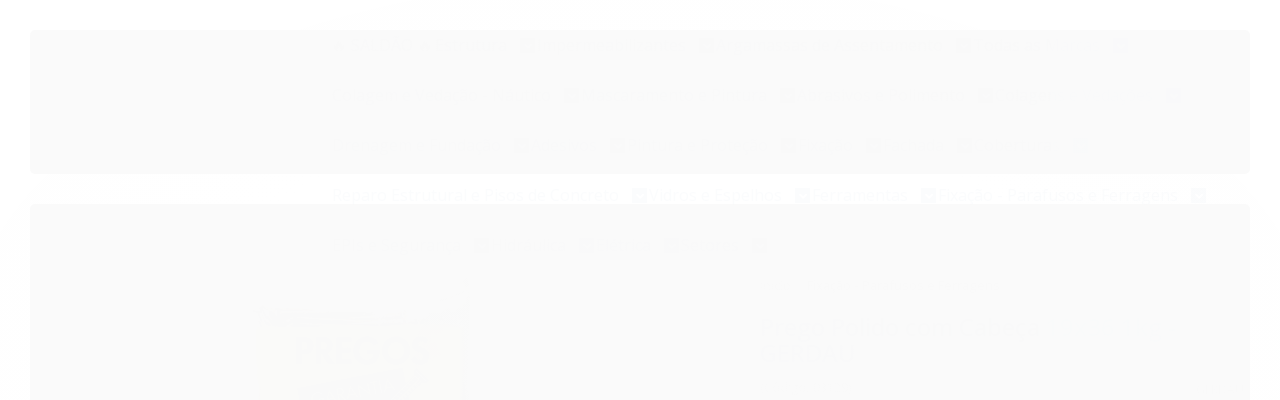

--- FILE ---
content_type: text/html; charset=utf-8
request_url: https://www.loja.cacarvalho.com.br/produto/prego-polido-com-cabeca-19x36-1kg-gerdau.html
body_size: 30703
content:

<!DOCTYPE html>
<html lang="pt-br">
  <head>
    <meta charset="utf-8">
    <meta content='width=device-width, initial-scale=1.0, maximum-scale=2.0' name='viewport' />
    <title>Prego Polido com Cabeça 19x36 1kg - GERDAU - Comercial Carvalho - Distribuidor Atacadista de Produtos para Construção Civil e Indústria</title>
    <meta http-equiv="X-UA-Compatible" content="IE=edge">
    <meta name="generator" content="Loja Integrada" />

    <link rel="dns-prefetch" href="https://cdn.awsli.com.br/">
    <link rel="preconnect" href="https://cdn.awsli.com.br/">
    <link rel="preconnect" href="https://fonts.googleapis.com">
    <link rel="preconnect" href="https://fonts.gstatic.com" crossorigin>

    
  
      <meta property="og:url" content="https://www.loja.cacarvalho.com.br/produto/prego-polido-com-cabeca-19x36-1kg-gerdau.html" />
      <meta property="og:type" content="website" />
      <meta property="og:site_name" content="Comercial Carvalho" />
      <meta property="og:locale" content="pt_BR" />
    
  <!-- Metadata para o facebook -->
  <meta property="og:type" content="website" />
  <meta property="og:title" content="Prego Polido com Cabeça 19x36 1kg - GERDAU" />
  <meta property="og:image" content="https://cdn.awsli.com.br/800x800/2261/2261856/produto/220360253/imagem_2023-06-0-hihr5me148.png" />
  <meta name="twitter:card" content="product" />
  
  <meta name="twitter:domain" content="www.loja.cacarvalho.com.br" />
  <meta name="twitter:url" content="https://www.loja.cacarvalho.com.br/produto/prego-polido-com-cabeca-19x36-1kg-gerdau.html?utm_source=twitter&utm_medium=twitter&utm_campaign=twitter" />
  <meta name="twitter:title" content="Prego Polido com Cabeça 19x36 1kg - GERDAU" />
  <meta name="twitter:description" content="O prego com cabeca possui corpo liso, cabeca conica e axadrezada e ponta tipo diamante. E utilizado em diversos tipos de fixacao, garantindo maior rendim" />
  <meta name="twitter:image" content="https://cdn.awsli.com.br/300x300/2261/2261856/produto/220360253/imagem_2023-06-0-hihr5me148.png" />
  <meta name="twitter:label1" content="Código" />
  <meta name="twitter:data1" content="03129" />
  <meta name="twitter:label2" content="Disponibilidade" />
  <meta name="twitter:data2" content="Disponível" />


    
  
    <script>
      setTimeout(function() {
        if (typeof removePageLoading === 'function') {
          removePageLoading();
        };
      }, 7000);
    </script>
  



    

  

    <link rel="canonical" href="https://www.loja.cacarvalho.com.br/produto/prego-polido-com-cabeca-19x36-1kg-gerdau.html" />
  



  <meta name="description" content="O prego com cabeca possui corpo liso, cabeca conica e axadrezada e ponta tipo diamante. E utilizado em diversos tipos de fixacao, garantindo maior rendim" />
  <meta property="og:description" content="O prego com cabeca possui corpo liso, cabeca conica e axadrezada e ponta tipo diamante. E utilizado em diversos tipos de fixacao, garantindo maior rendim" />







  <meta name="robots" content="index, follow" />



    
      
        <link rel="shortcut icon" href="https://cdn.awsli.com.br/2261/2261856/favicon/favicon-32x32-zspfznp0ws.png" />
      
      <link rel="icon" href="https://cdn.awsli.com.br/2261/2261856/favicon/favicon-32x32-zspfznp0ws.png" sizes="192x192">
    
    
      <meta name="theme-color" content="#ffffff">
    

    
      <link rel="stylesheet" href="https://cdn.awsli.com.br/production/static/loja/estrutura/v1/css/all.min.css?v=55c1a87" type="text/css">
    
    <!--[if lte IE 8]><link rel="stylesheet" href="https://cdn.awsli.com.br/production/static/loja/estrutura/v1/css/ie-fix.min.css" type="text/css"><![endif]-->
    <!--[if lte IE 9]><style type="text/css">.lateral-fulbanner { position: relative; }</style><![endif]-->

    
      <link rel="stylesheet" href="https://cdn.awsli.com.br/production/static/loja/estrutura/v1/css/tema-escuro.min.css?v=55c1a87" type="text/css">
    

    
    
      <link href="https://fonts.googleapis.com/css2?family=Open%20Sans:wght@300;400;600;700&display=swap" rel="stylesheet">
    

    
      <link rel="stylesheet" href="https://cdn.awsli.com.br/production/static/loja/estrutura/v1/css/bootstrap-responsive.css?v=55c1a87" type="text/css">
      <link rel="stylesheet" href="https://cdn.awsli.com.br/production/static/loja/estrutura/v1/css/style-responsive.css?v=55c1a87">
    

    <link rel="stylesheet" href="/tema.css?v=20251201-091917">

    

    <script type="text/javascript">
      var LOJA_ID = 2261856;
      var MEDIA_URL = "https://cdn.awsli.com.br/";
      var API_URL_PUBLIC = 'https://api.awsli.com.br/';
      
        var CARRINHO_PRODS = [];
      
      var ENVIO_ESCOLHIDO = 0;
      var ENVIO_ESCOLHIDO_CODE = 0;
      var CONTRATO_INTERNACIONAL = false;
      var CONTRATO_BRAZIL = !CONTRATO_INTERNACIONAL;
      var IS_STORE_ASYNC = true;
      var IS_CLIENTE_ANONIMO = false;
    </script>

    

    <!-- Editor Visual -->
    

    <script>
      

      const isPreview = JSON.parse(sessionStorage.getItem('preview', true));
      if (isPreview) {
        const url = location.href
        location.search === '' && url + (location.search = '?preview=None')
      }
    </script>

    
      <script src="https://cdn.awsli.com.br/production/static/loja/estrutura/v1/js/all.min.js?v=55c1a87"></script>
    
    <!-- HTML5 shim and Respond.js IE8 support of HTML5 elements and media queries -->
    <!--[if lt IE 9]>
      <script src="https://oss.maxcdn.com/html5shiv/3.7.2/html5shiv.min.js"></script>
      <script src="https://oss.maxcdn.com/respond/1.4.2/respond.min.js"></script>
    <![endif]-->

    <link rel="stylesheet" href="https://cdn.awsli.com.br/production/static/loja/estrutura/v1/css/slick.min.css" type="text/css">
    <script src="https://cdn.awsli.com.br/production/static/loja/estrutura/v1/js/slick.min.js?v=55c1a87"></script>
    <link rel="stylesheet" href="https://cdn.awsli.com.br/production/static/css/jquery.fancybox.min.css" type="text/css" />
    <script src="https://cdn.awsli.com.br/production/static/js/jquery/jquery.fancybox.pack.min.js"></script>

    
    

  
  <link rel="stylesheet" href="https://cdn.awsli.com.br/production/static/loja/estrutura/v1/css/imagezoom.min.css" type="text/css">
  <script src="https://cdn.awsli.com.br/production/static/loja/estrutura/v1/js/jquery.imagezoom.min.js"></script>

  <script type="text/javascript">
    var PRODUTO_ID = '220360253';
    var URL_PRODUTO_FRETE_CALCULAR = 'https://www.loja.cacarvalho.com.br/carrinho/frete';
    var variacoes = undefined;
    var grades = undefined;
    var imagem_grande = "https://cdn.awsli.com.br/2500x2500/2261/2261856/produto/220360253/imagem_2023-06-0-hihr5me148.png";
    var produto_grades_imagens = {};
    var produto_preco_sob_consulta = false;
    var produto_preco = 12.39;
  </script>
  <script type="text/javascript" src="https://cdn.awsli.com.br/production/static/loja/estrutura/v1/js/produto.min.js?v=55c1a87"></script>
  <script type="text/javascript" src="https://cdn.awsli.com.br/production/static/loja/estrutura/v1/js/eventos-pixel-produto.min.js?v=55c1a87"></script>


    
      
        <!-- Global site tag (gtag.js) - Google Analytics -->
<script async src="https://www.googletagmanager.com/gtag/js?l=LIgtagDataLayer&id=G-9PK47G8RLW"></script>
<script>
  window.LIgtagDataLayer = window.LIgtagDataLayer || [];
  function LIgtag(){LIgtagDataLayer.push(arguments);}
  LIgtag('js', new Date());

  LIgtag('set', {
    'currency': 'BRL',
    'country': 'BR'
  });
  LIgtag('config', 'G-9PK47G8RLW');
  

  if(window.performance) {
    var timeSincePageLoad = Math.round(performance.now());
    LIgtag('event', 'timing_complete', {
      'name': 'load',
      'time': timeSincePageLoad
    });
  }

  $(document).on('li_view_home', function(_, eventID) {
    LIgtag('event', 'view_home');
  });

  $(document).on('li_select_product', function(_, eventID, data) {
    LIgtag('event', 'select_item', data);
  });

  $(document).on('li_start_contact', function(_, eventID, value) {
    LIgtag('event', 'start_contact', {
      value
    });
  });

  $(document).on('li_view_catalog', function(_, eventID) {
    LIgtag('event', 'view_catalog');
  });

  $(document).on('li_search', function(_, eventID, search_term) {
    LIgtag('event', 'search', {
      search_term
    });
  });

  $(document).on('li_filter_products', function(_, eventID, data) {
    LIgtag('event', 'filter_products', data);
  });

  $(document).on('li_sort_products', function(_, eventID, value) {
    LIgtag('event', 'sort_products', {
      value
    });
  });

  $(document).on('li_view_product', function(_, eventID, item) {
    LIgtag('event', 'view_item', {
      items: [item]
    });
  });

  $(document).on('li_select_variation', function(_, eventID, data) {
    LIgtag('event', 'select_variation', data);
  });

  $(document).on('li_calculate_shipping', function(_, eventID, data) {
    LIgtag('event', 'calculate_shipping', {
      zipcode: data.zipcode
    });
  });

  $(document).on('li_view_cart', function(_, eventID, data) {
    LIgtag('event', 'view_cart', data);
  });

  $(document).on('li_add_to_cart', function(_, eventID, data) {
    LIgtag('event', 'add_to_cart', {
      items: data.items
    });
  });

  $(document).on('li_apply_coupon', function(_, eventID, value) {
    LIgtag('event', 'apply_coupon', {
      value
    });
  });

  $(document).on('li_change_quantity', function(_, eventID, item) {
    LIgtag('event', 'change_quantity', {
      items: [item]
    });
  });

  $(document).on('li_remove_from_cart', function(_, eventID, item) {
    LIgtag('event', 'remove_from_cart', {
      items: [item]
    });
  });

  $(document).on('li_return_home', function(_, eventID) {
    LIgtag('event', 'return_home');
  });

  $(document).on('li_view_checkout', function(_, eventID, data) {
    LIgtag('event', 'begin_checkout', data);
  });

  $(document).on('li_login', function(_, eventID) {
    LIgtag('event', 'login');
  });

  $(document).on('li_change_address', function(_, eventID, value) {
    LIgtag('event', 'change_address', {
      value
    });
  });

  $(document).on('li_change_shipping', function(_, eventID, data) {
    LIgtag('event', 'add_shipping_info', data);
  });

  $(document).on('li_change_payment', function(_, eventID, data) {
    LIgtag('event', 'add_payment_info', data);
  });

  $(document).on('li_start_purchase', function(_, eventID) {
    LIgtag('event', 'start_purchase');
  });

  $(document).on('li_checkout_error', function(_, eventID, value) {
    LIgtag('event', 'checkout_error', {
      value
    });
  });

  $(document).on('li_purchase', function(_, eventID, data) {
    LIgtag('event', 'purchase', data);

    
  });
</script>
      
        
      
        
      
        
      
        <!-- Facebook Pixel Code -->
<script>
  !function(f,b,e,v,n,t,s)
  {if(f.fbq)return;n=f.fbq=function(){n.callMethod?
  n.callMethod.apply(n,arguments):n.queue.push(arguments)};
  if(!f._fbq)f._fbq=n;n.push=n;n.loaded=!0;n.version='2.0';
  n.queue=[];t=b.createElement(e);t.async=!0;
  t.src=v;s=b.getElementsByTagName(e)[0];
  s.parentNode.insertBefore(t,s)}(window, document,'script',
  'https://connect.facebook.net/en_US/fbevents.js');

  var has_meta_app = true,
    li_fb_user_data = {};

  try {
    var user_session_identifier = $.cookie('li_user_session_identifier');

    if (!user_session_identifier) {
      user_session_identifier = uuidv4();

      $.cookie('li_user_session_identifier', user_session_identifier, {
        path: '/'
      });
    };
  } catch (err) { }
  
  fbq('init', '1270539838206442', {
    country: 'br',
    external_id: user_session_identifier,
    ...li_fb_user_data
  }, {
    agent: 'li'
  });
  
  $(document).on('li_view_home', function(_, eventID) {
    fbq('track', 'PageView', {}, { eventID: eventID + '-PV' });
  
    fbq('trackCustom', 'ViewHome', {}, { eventID });
  });

  $(document).on('li_select_product', function(_, eventID, data) {
    var body = {
      content_ids: [data.item_sku],
      content_name: data.item_name
    };

    fbq('trackCustom', 'SelectItem', body, { eventID });
  });

  $(document).on('li_start_contact', function(_, eventID, value) {
    var body = {
      content_name: value
    };

    fbq('track', 'Contact', body, { eventID });
  });

  $(document).on('li_view_catalog', function(_, eventID) {
    fbq('track', 'PageView', {}, { eventID: eventID + '-PV' });
  
    fbq('trackCustom', 'ViewCatalog', {}, { eventID });
  });

  $(document).on('li_search', function(_, eventID, search_term) {
    var body = {
      search_string: search_term
    };

    fbq('track', 'Search', body, { eventID });
  });

  $(document).on('li_filter_products', function(_, eventID, data) {
    var body = {
      content_name: data.attribute_name + ':' + data.attribute_value
    };

    fbq('trackCustom', 'FilterProducts', body, { eventID });
  });

  $(document).on('li_sort_products', function(_, eventID, value) {
    var body = {
      content_name: value
    };

    fbq('trackCustom', 'SortProducts', body, { eventID });
  });

  $(document).on('li_view_product', function(_, eventID, item) {
    fbq('track', 'PageView', {}, { eventID: eventID + '-PV' });
  
    var body = {
      content_ids: [item.item_sku],
      content_category: item.item_category,
      content_name: item.item_name,
      content_type: item.item_type,
      currency: 'BRL',
      value: item.price
    };

    fbq('track', 'ViewContent', body, { eventID });
  });

  $(document).on('li_select_variation', function(_, eventID, data) {
    var body = {
      content_name: data.grid_name + ':' + data.variation_name
    };

    fbq('track', 'CustomizeProduct', body, { eventID });
  });

  $(document).on('li_calculate_shipping', function(_, eventID, data) {
    var body = {
      content_name: data.zipcode
    };

    fbq('trackCustom', 'CalculateShipping', body, { eventID });
  });

  $(document).on('li_view_buy_together', function(_, eventID, data) {
    var content_ids = $.map(data.items, function(item) {
      return item.item_sku;
    });

    var body = {
      content_ids,
      content_name: data.title
    };

    fbq('trackCustom', 'ViewBuyTogether', body, { eventID });
  });

  $(document).on('li_select_buy_together_variation', function(_, eventID, data) {
    var body = {
      content_name: data.grid_name + ':' + data.variation_name
    };

    fbq('track', 'CustomizeBuyTogetherProduct', body, { eventID });
  });

  $(document).on('li_view_cart', function(_, eventID, data) {
    fbq('track', 'PageView', {}, { eventID: eventID + '-PV' });
  
    var contents = $.map(data.items, function(item) {
      return {
        id: item.item_sku,
        quantity: item.quantity
      };
    });

    var body = {
      contents,
      content_type: 'product',
      currency: 'BRL',
      num_items: contents.length,
      value: data.value
    };

    fbq('trackCustom', 'ViewCart', body, { eventID });
  });

  $(document).on('li_add_to_cart', function(_, eventID, data) {
    var value = 0;

    var contents = $.map(data.items, function(item) {
      value += item.price * item.quantity;

      return {
        id: item.item_sku,
        quantity: item.quantity
      };
    });

    var body = {
      contents,
      content_type: 'product',
      currency: 'BRL',
      value
    };

    fbq('track', 'AddToCart', body, { eventID });
  });

  $(document).on('li_apply_coupon', function(_, eventID, value) {
    var body = {
      content_name: value
    };

    fbq('trackCustom', 'ApplyCoupon', body, { eventID });
  });

  $(document).on('li_change_quantity', function(_, eventID, item) {
    var body = {
      contents: [
        {
          id: item.item_id,
          quantity: item.quantity
        }
      ]
    };

    fbq('trackCustom', 'ChangeQuantity', body, { eventID });
  });

  $(document).on('li_remove_from_cart', function(_, eventID, item) {
    var body = {
      content_ids: [item.item_id]
    };

    fbq('trackCustom', 'RemoveFromCart', body, { eventID });
  });

  $(document).on('li_return_home', function(_, eventID) {
    fbq('trackCustom', 'ReturnHome', {}, { eventID });
  });

  $(document).on('li_view_checkout', function(_, eventID, data) {
    fbq('track', 'PageView', {}, { eventID: eventID + '-PV' });
  
    var contents = $.map(data.items, function(item) {
      return {
        id: item.item_sku,
        quantity: item.quantity
      };
    });

    var body = {
      contents,
      content_type: 'product',
      currency: 'BRL',
      num_items: contents.length,
      value: data.value
    };

    fbq('track', 'InitiateCheckout', body, { eventID });
  });

  $(document).on('li_login', function(_, eventID) {
    fbq('track', 'PageView', {}, { eventID: eventID + '-PV' });

    fbq('trackCustom', 'Login', {}, { eventID });
  });

  $(document).on('li_change_address', function(_, eventID, value) {
    var body = {
      content_name: value
    };

    fbq('trackCustom', 'ChangeAddress', body, { eventID });
  });

  $(document).on('li_change_shipping', function(_, eventID, data) {
    var contents = $.map(data.items, function(item) {
      return {
        id: item.item_sku,
        quantity: item.quantity
      };
    });

    var body = {
      contents,
      content_name: data.shipping_tier
    };

    fbq('trackCustom', 'AddShippingInfo', body, { eventID });
  });

  $(document).on('li_change_payment', function(_, eventID, data) {
    var contents = $.map(data.items, function(item) {
      return {
        id: item.item_sku,
        quantity: item.quantity
      };
    });

    var body = {
      contents,
      content_name: data.payment_type
    };

    fbq('track', 'AddPaymentInfo', body, { eventID });
  });

  $(document).on('li_start_purchase', function(_, eventID) {
    fbq('trackCustom', 'StartPurchase', {}, { eventID });
  });

  $(document).on('li_checkout_error', function(_, eventID, value) {
    var body = {
      content_name: value
    };

    fbq('trackCustom', 'CheckoutError', body, { eventID });
  });

  $(document).on('li_purchase', function(_, eventID, data) {
    var contents = $.map(data.items, function(item) {
      return {
        id: item.item_sku,
        quantity: item.quantity
      };
    });

    var body = {
      contents,
      content_type: 'product',
      currency: 'BRL',
      num_items: contents.length,
      value: data.total_value,
      order_id: data.transaction_id
    };

    fbq('track', 'Purchase', body, { eventID });
  });
  
  $(document).on('li_view_page', function(_, eventID) {
    fbq('track', 'PageView', {}, { eventID: eventID + '-PV' });
  });

  $(document).on('li_view_purchase', function(_, eventID) {
    fbq('track', 'PageView', {}, { eventID: eventID + '-PV' });
  });

  $(document).on('li_view_wishlist', function(_, eventID) {
    fbq('track', 'PageView', {}, { eventID: eventID + '-PV' });
  });

  $(document).on('li_view_orders', function(_, eventID) {
    fbq('track', 'PageView', {}, { eventID: eventID + '-PV' });
  });

  $(document).on('li_view_account', function(_, eventID) {
    fbq('track', 'PageView', {}, { eventID: eventID + '-PV' });
  });

  $(document).on('li_view_others', function(_, eventID) {
    fbq('track', 'PageView', {}, { eventID: eventID + '-PV' });
  });
</script>
<noscript>
  <img height="1" width="1" style="display:none" 
       src="https://www.facebook.com/tr?id=1270539838206442&ev=PageView&noscript=1"/>
</noscript>
<!-- End Facebook Pixel Code -->
      
    

    
<script>
  var url = '/_events/api/setEvent';

  var sendMetrics = function(event, user = {}) {
    var unique_identifier = uuidv4();

    try {
      var data = {
        request: {
          id: unique_identifier,
          environment: 'production'
        },
        store: {
          id: 2261856,
          name: 'Comercial Carvalho',
          test_account: false,
          has_meta_app: window.has_meta_app ?? false,
          li_search: true
        },
        device: {
          is_mobile: /Mobi/.test(window.navigator.userAgent),
          user_agent: window.navigator.userAgent,
          ip: '###device_ip###'
        },
        page: {
          host: window.location.hostname,
          path: window.location.pathname,
          search: window.location.search,
          type: 'product',
          title: document.title,
          referrer: document.referrer
        },
        timestamp: '###server_timestamp###',
        user_timestamp: new Date().toISOString(),
        event,
        origin: 'store'
      };

      if (window.performance) {
        var [timing] = window.performance.getEntriesByType('navigation');

        data['time'] = {
          server_response: Math.round(timing.responseStart - timing.requestStart)
        };
      }

      var _user = {},
          user_email_cookie = $.cookie('user_email'),
          user_data_cookie = $.cookie('LI-UserData');

      if (user_email_cookie) {
        var user_email = decodeURIComponent(user_email_cookie);

        _user['email'] = user_email;
      }

      if (user_data_cookie) {
        var user_data = JSON.parse(user_data_cookie);

        _user['logged'] = user_data.logged;
        _user['id'] = user_data.id ?? undefined;
      }

      $.each(user, function(key, value) {
        _user[key] = value;
      });

      if (!$.isEmptyObject(_user)) {
        data['user'] = _user;
      }

      try {
        var session_identifier = $.cookie('li_session_identifier');

        if (!session_identifier) {
          session_identifier = uuidv4();
        };

        var expiration_date = new Date();

        expiration_date.setTime(expiration_date.getTime() + (30 * 60 * 1000)); // 30 minutos

        $.cookie('li_session_identifier', session_identifier, {
          expires: expiration_date,
          path: '/'
        });

        data['session'] = {
          id: session_identifier
        };
      } catch (err) { }

      try {
        var user_session_identifier = $.cookie('li_user_session_identifier');

        if (!user_session_identifier) {
          user_session_identifier = uuidv4();

          $.cookie('li_user_session_identifier', user_session_identifier, {
            path: '/'
          });
        };

        data['user_session'] = {
          id: user_session_identifier
        };
      } catch (err) { }

      var _cookies = {},
          fbc = $.cookie('_fbc'),
          fbp = $.cookie('_fbp');

      if (fbc) {
        _cookies['fbc'] = fbc;
      }

      if (fbp) {
        _cookies['fbp'] = fbp;
      }

      if (!$.isEmptyObject(_cookies)) {
        data['session']['cookies'] = _cookies;
      }

      try {
        var ab_test_cookie = $.cookie('li_ab_test_running');

        if (ab_test_cookie) {
          var ab_test = JSON.parse(atob(ab_test_cookie));

          if (ab_test.length) {
            data['store']['ab_test'] = ab_test;
          }
        }
      } catch (err) { }

      var _utm = {};

      $.each(sessionStorage, function(key, value) {
        if (key.startsWith('utm_')) {
          var name = key.split('_')[1];

          _utm[name] = value;
        }
      });

      if (!$.isEmptyObject(_utm)) {
        data['session']['utm'] = _utm;
      }

      var controller = new AbortController();

      setTimeout(function() {
        controller.abort();
      }, 5000);

      fetch(url, {
        keepalive: true,
        method: 'POST',
        headers: {
          'Content-Type': 'application/json'
        },
        body: JSON.stringify({ data }),
        signal: controller.signal
      });
    } catch (err) { }

    return unique_identifier;
  }
</script>

    
<script>
  (function() {
    var initABTestHandler = function() {
      try {
        if ($.cookie('li_ab_test_running')) {
          return
        };
        var running_tests = [];

        
        
        
        

        var running_tests_to_cookie = JSON.stringify(running_tests);
        running_tests_to_cookie = btoa(running_tests_to_cookie);
        $.cookie('li_ab_test_running', running_tests_to_cookie, {
          path: '/'
        });

        
        if (running_tests.length > 0) {
          setTimeout(function() {
            $.ajax({
              url: "/conta/status"
            });
          }, 500);
        };

      } catch (err) { }
    }
    setTimeout(initABTestHandler, 500);
  }());
</script>

    
<script>
  $(function() {
    // Clicar em um produto
    $('.listagem-item').click(function() {
      var row, column;

      var $list = $(this).closest('[data-produtos-linha]'),
          index = $(this).closest('li').index();

      if($list.find('.listagem-linha').length === 1) {
        var productsPerRow = $list.data('produtos-linha');

        row = Math.floor(index / productsPerRow) + 1;
        column = (index % productsPerRow) + 1;
      } else {
        row = $(this).closest('.listagem-linha').index() + 1;
        column = index + 1;
      }

      var body = {
        item_id: $(this).attr('data-id'),
        item_sku: $(this).find('.produto-sku').text(),
        item_name: $(this).find('.nome-produto').text().trim(),
        item_row: row,
        item_column: column
      };

      var eventID = sendMetrics({
        type: 'event',
        name: 'select_product',
        data: body
      });

      $(document).trigger('li_select_product', [eventID, body]);
    });

    // Clicar no "Fale Conosco"
    $('#modalContato').on('show', function() {
      var value = 'Fale Conosco';

      var eventID = sendMetrics({
        type: 'event',
        name: 'start_contact',
        data: { text: value }
      });

      $(document).trigger('li_start_contact', [eventID, value]);
    });

    // Clicar no WhatsApp
    $('.li-whatsapp a').click(function() {
      var value = 'WhatsApp';

      var eventID = sendMetrics({
        type: 'event',
        name: 'start_contact',
        data: { text: value }
      });

      $(document).trigger('li_start_contact', [eventID, value]);
    });

    
      // Visualizar o produto
      var body = {
        item_id: '220360253',
        item_sku: '03129',
        item_name: 'Prego Polido com Cabeça 19x36 1kg - GERDAU',
        item_category: 'Fixação - Parafusos e Ferragens',
        item_type: 'product',
        
          full_price: 13.04,
          promotional_price: 12.39,
          price: 12.39,
        
        quantity: 1
      };

      var params = new URLSearchParams(window.location.search),
          recommendation_shelf = null,
          recommendation = {};

      if (
        params.has('recomendacao_id') &&
        params.has('email_ref') &&
        params.has('produtos_recomendados')
      ) {
        recommendation['email'] = {
          id: params.get('recomendacao_id'),
          email_id: params.get('email_ref'),
          products: $.map(params.get('produtos_recomendados').split(','), function(value) {
            return parseInt(value)
          })
        };
      }

      if (recommendation_shelf) {
        recommendation['shelf'] = recommendation_shelf;
      }

      if (!$.isEmptyObject(recommendation)) {
        body['recommendation'] = recommendation;
      }

      var eventID = sendMetrics({
        type: 'pageview',
        name: 'view_product',
        data: body
      });

      $(document).trigger('li_view_product', [eventID, body]);

      // Calcular frete
      $('#formCalcularCep').submit(function() {
        $(document).ajaxSuccess(function(event, xhr, settings) {
          try {
            var url = new URL(settings.url);

            if(url.pathname !== '/carrinho/frete') return;

            var data = xhr.responseJSON;

            if(data.error) return;

            var params = url.searchParams;

            var body = {
              zipcode: params.get('cep'),
              deliveries: $.map(data, function(delivery) {
                if(delivery.msgErro) return;

                return {
                  id: delivery.id,
                  name: delivery.name,
                  price: delivery.price,
                  delivery_time: delivery.deliveryTime
                };
              })
            };

            var eventID = sendMetrics({
              type: 'event',
              name: 'calculate_shipping',
              data: body
            });

            $(document).trigger('li_calculate_shipping', [eventID, body]);

            $(document).off('ajaxSuccess');
          } catch(error) {}
        });
      });

      // Visualizar compre junto
      $(document).on('buy_together_ready', function() {
        var $buyTogether = $('.compre-junto');

        var observer = new IntersectionObserver(function(entries) {
          entries.forEach(function(entry) {
            if(entry.isIntersecting) {
              var body = {
                title: $buyTogether.find('.compre-junto__titulo').text(),
                id: $buyTogether.data('id'),
                items: $buyTogether.find('.compre-junto__produto').map(function() {
                  var $product = $(this);

                  return {
                    item_id: $product.attr('data-id'),
                    item_sku: $product.attr('data-code'),
                    item_name: $product.find('.compre-junto__nome').text(),
                    full_price: $product.find('.compre-junto__preco--regular').data('price') || null,
                    promotional_price: $product.find('.compre-junto__preco--promocional').data('price') || null
                  };
                }).get()
              };

              var eventID = sendMetrics({
                type: 'event',
                name: 'view_buy_together',
                data: body
              });

              $(document).trigger('li_view_buy_together', [eventID, body]);

              observer.disconnect();
            }
          });
        }, { threshold: 1.0 });

        observer.observe($buyTogether.get(0));

        $('.compre-junto__atributo--grade').click(function(event) {
          if(!event.originalEvent) return;

          var body = {
            grid_name: $(this).closest('.compre-junto__atributos').data('grid'),
            variation_name: $(this).data('variation')
          };

          var eventID = sendMetrics({
            type: 'event',
            name: 'select_buy_together_variation',
            data: body
          });

          $(document).trigger('li_select_buy_together_variation', [eventID, body]);
        });

        $('.compre-junto__atributo--lista').change(function(event) {
          if(!event.originalEvent) return;

          var $selectedOption = $(this).find('option:selected');

          if(!$selectedOption.is('[value]')) return;

          var body = {
            grid_name: $(this).closest('.compre-junto__atributos').data('grid'),
            variation_name: $selectedOption.text()
          };

          var eventID = sendMetrics({
            type: 'event',
            name: 'select_buy_together_variation',
            data: body
          });

          $(document).trigger('li_select_buy_together_variation', [eventID, body]);
        });
      });

      // Selecionar uma variação
      $('.atributo-item').click(function(event) {
        if(!event.originalEvent) return;

        var body = {
          grid_name: $(this).data('grade-nome'),
          variation_name: $(this).data('variacao-nome')
        };

        var eventID = sendMetrics({
          type: 'event',
          name: 'select_variation',
          data: body
        });

        $(document).trigger('li_select_variation', [eventID, body]);
      });
    
  });
</script>


    
	<!-- Script hotjar -->
  
      <!-- Hotjar Tracking Code for Loja - Comercial Carvalho -->
<script>
    (function(h,o,t,j,a,r){
        h.hj=h.hj||function(){(h.hj.q=h.hj.q||[]).push(arguments)};
        h._hjSettings={hjid:5043401,hjsv:6};
        a=o.getElementsByTagName('head')[0];
        r=o.createElement('script');r.async=1;
        r.src=t+h._hjSettings.hjid+j+h._hjSettings.hjsv;
        a.appendChild(r);
    })(window,document,'https://static.hotjar.com/c/hotjar-','.js?sv=');
</script>
  

	<!-- Verificação merchant center -->
  
      <meta name="google-site-verification" content="2nMRWJc5552CsnmJlyQEyM3s_MCbFUgK2tE4LV8S9rU" />
<script src="https://kit.fontawesome.com/19de6e67fe.js" crossorigin="anonymous"></script>

  

	<!-- Sob-consulta -->
  
      <script>
$(document).ready(function() {
    $('#produto-consulta-preco').click(function(){
        window.open('https://api.whatsapp.com/send/?phone=551149969010&text=Ola%2C+bem+vindo+a+CAC%21&type=phone_number&app_absent=0', '_blank');
        $('.popup-sob-consulta').remove();
    });
});
</script>

<script>
$(document).ready(function() {
	//Altera Texto "Calcule Encomendar Produto"
	$('#produto-consulta-preco').text('Encomendar produto');
});
</script>
  


    
      
        <link href="//cdn.awsli.com.br/temasv2/4404/__theme_custom.css?v=1753453477" rel="stylesheet" type="text/css">
<script src="//cdn.awsli.com.br/temasv2/4404/__theme_custom.js?v=1753453477"></script>
      
    

    
      <link rel="stylesheet" href="/avancado.css?v=20251201-091917" type="text/css" />
    

    

    
  <link rel="manifest" href="/manifest.json" />




  </head>
  <body class="pagina-produto produto-220360253 tema-transparente  ">
    <div id="fb-root"></div>
    
  
    <div id="full-page-loading">
      <div class="conteiner" style="height: 100%;">
        <div class="loading-placeholder-content">
          <div class="loading-placeholder-effect loading-placeholder-header"></div>
          <div class="loading-placeholder-effect loading-placeholder-body"></div>
        </div>
      </div>
      <script>
        var is_full_page_loading = true;
        function removePageLoading() {
          if (is_full_page_loading) {
            try {
              $('#full-page-loading').remove();
            } catch(e) {}
            try {
              var div_loading = document.getElementById('full-page-loading');
              if (div_loading) {
                div_loading.remove();
              };
            } catch(e) {}
            is_full_page_loading = false;
          };
        };
        $(function() {
          setTimeout(function() {
            removePageLoading();
          }, 1);
        });
      </script>
      <style>
        #full-page-loading { position: fixed; z-index: 9999999; margin: auto; top: 0; left: 0; bottom: 0; right: 0; }
        #full-page-loading:before { content: ''; display: block; position: fixed; top: 0; left: 0; width: 100%; height: 100%; background: rgba(255, 255, 255, .98); background: radial-gradient(rgba(255, 255, 255, .99), rgba(255, 255, 255, .98)); }
        .loading-placeholder-content { height: 100%; display: flex; flex-direction: column; position: relative; z-index: 1; }
        .loading-placeholder-effect { background-color: #F9F9F9; border-radius: 5px; width: 100%; animation: pulse-loading 1.5s cubic-bezier(0.4, 0, 0.6, 1) infinite; }
        .loading-placeholder-content .loading-placeholder-body { flex-grow: 1; margin-bottom: 30px; }
        .loading-placeholder-content .loading-placeholder-header { height: 20%; min-height: 100px; max-height: 200px; margin: 30px 0; }
        @keyframes pulse-loading{50%{opacity:.3}}
      </style>
    </div>
  



    
      
        




<div class="barra-inicial fundo-secundario">
  <div class="conteiner">
    <div class="row-fluid">
      <div class="lista-redes span3 hidden-phone">
        
          <ul>
            
              <li>
                <a href="https://facebook.com/comlcarvalho" target="_blank" aria-label="Siga nos no Facebook"><i class="icon-facebook"></i></a>
              </li>
            
            
            
            
            
              <li>
                <a href="https://instagram.com/comercialcarvalho_" target="_blank" aria-label="Siga nos no Instagram"><i class="icon-instagram"></i></a>
              </li>
            
            
            
              <li>
                <a href="https://cacarvalho.com.br/blog/" target="_blank" rel="noopener" aria-label="Acesse nosso Blog"><i class="icon-bold"></i></a>
              </li>
            
          </ul>
        
      </div>
      <div class="canais-contato span9">
        <ul>
          <li class="hidden-phone">
            <a href="#modalContato" data-toggle="modal" data-target="#modalContato">
              <i class="icon-comment"></i>
              Fale Conosco
            </a>
          </li>
          
            <li>
              <span>
                <i class="icon-phone"></i>Telefone: (11) 4996-9010
              </span>
            </li>
          
          
            <li class="tel-whatsapp">
              <span>
                <i class="fa fa-whatsapp"></i>Whatsapp: (11) 4996-9010
              </span>
            </li>
          
          
        </ul>
      </div>
    </div>
  </div>
</div>

      
    

    <div class="conteiner-principal">
      
        
          
<div id="cabecalho">

  <div class="atalhos-mobile visible-phone fundo-secundario borda-principal">
    <ul>

      <li><a href="https://www.loja.cacarvalho.com.br/" class="icon-home"> </a></li>
      
      <li class="fundo-principal"><a href="https://www.loja.cacarvalho.com.br/carrinho/index" class="icon-shopping-cart"> </a></li>
      
      
        <li class="menu-user-logged" style="display: none;"><a href="https://www.loja.cacarvalho.com.br/conta/logout" class="icon-signout menu-user-logout"> </a></li>
      
      
      <li><a href="https://www.loja.cacarvalho.com.br/conta/index" class="icon-user"> </a></li>
      
      <li class="vazia"><span>&nbsp;</span></li>

    </ul>
  </div>

  <div class="conteiner">
    <div class="row-fluid">
      <div class="span3">
        <h2 class="logo cor-secundaria">
          <a href="https://www.loja.cacarvalho.com.br/" title="Comercial Carvalho">
            
            <img src="https://cdn.awsli.com.br/400x300/2261/2261856/logo/design-sem-nome-23-46nr4m6qey.png" alt="Comercial Carvalho" />
            
          </a>
        </h2>


      </div>

      <div class="conteudo-topo span9">
        <div class="superior row-fluid hidden-phone">
          <div class="span8">
            
              
                <div class="btn-group menu-user-logged" style="display: none;">
                  <a href="https://www.loja.cacarvalho.com.br/conta/index" class="botao secundario pequeno dropdown-toggle" data-toggle="dropdown">
                    Olá, <span class="menu-user-name"></span>
                    <span class="icon-chevron-down"></span>
                  </a>
                  <ul class="dropdown-menu">
                    <li>
                      <a href="https://www.loja.cacarvalho.com.br/conta/index" title="Minha conta">Minha conta</a>
                    </li>
                    
                      <li>
                        <a href="https://www.loja.cacarvalho.com.br/conta/pedido/listar" title="Minha conta">Meus pedidos</a>
                      </li>
                    
                    <li>
                      <a href="https://www.loja.cacarvalho.com.br/conta/favorito/listar" title="Meus favoritos">Meus favoritos</a>
                    </li>
                    <li>
                      <a href="https://www.loja.cacarvalho.com.br/conta/logout" title="Sair" class="menu-user-logout">Sair</a>
                    </li>
                  </ul>
                </div>
              
              
                <a href="https://www.loja.cacarvalho.com.br/conta/login" class="bem-vindo cor-secundaria menu-user-welcome">
                  Bem-vindo, <span class="cor-principal">identifique-se</span> para fazer pedidos
                </a>
              
            
          </div>
          <div class="span4">
            <ul class="acoes-conta borda-alpha">
              
                <li>
                  <i class="icon-list fundo-principal"></i>
                  <a href="https://www.loja.cacarvalho.com.br/conta/pedido/listar" class="cor-secundaria">Meus Pedidos</a>
                </li>
              
              
                <li>
                  <i class="icon-user fundo-principal"></i>
                  <a href="https://www.loja.cacarvalho.com.br/conta/index" class="cor-secundaria">Minha Conta</a>
                </li>
              
            </ul>
          </div>
        </div>

        <div class="inferior row-fluid ">
          <div class="span8 busca-mobile">
            <a href="javascript:;" class="atalho-menu visible-phone icon-th botao principal"> </a>

            <div class="busca borda-alpha">
              <form id="form-buscar" action="/buscar" method="get">
                <input id="auto-complete" type="text" name="q" placeholder="Digite o que você procura" value="" autocomplete="off" maxlength="255" />
                <button class="botao botao-busca icon-search fundo-secundario" aria-label="Buscar"></button>
              </form>
            </div>

          </div>

          
            <div class="span4 hidden-phone">
              

  <div class="carrinho vazio">
    
      <a href="https://www.loja.cacarvalho.com.br/carrinho/index">
        <i class="icon-shopping-cart fundo-principal"></i>
        <strong class="qtd-carrinho titulo cor-secundaria" style="display: none;">0</strong>
        <span style="display: none;">
          
            <b class="titulo cor-secundaria"><span>Meu Carrinho</span></b>
          
          <span class="cor-secundaria">Produtos adicionados</span>
        </span>
        
          <span class="titulo cor-secundaria vazio-text">Carrinho vazio</span>
        
      </a>
    
    <div class="carrinho-interno-ajax"></div>
  </div>
  
<div class="minicart-placeholder" style="display: none;">
  <div class="carrinho-interno borda-principal">
    <ul>
      <li class="minicart-item-modelo">
        
          <div class="preco-produto com-promocao destaque-preco preco-restrito">
            <div>
              <s class="preco-venda">
                R$ --PRODUTO_PRECO_DE--
              </s>
              <strong class="preco-promocional cor-principal">
                R$ --PRODUTO_PRECO_POR--
              </strong>
            </div>
          </div>
        
        <a data-href="--PRODUTO_URL--" class="imagem-produto">
          <img data-src="https://cdn.awsli.com.br/64x64/--PRODUTO_IMAGEM--" alt="--PRODUTO_NOME--" />
        </a>
        <a data-href="--PRODUTO_URL--" class="nome-produto cor-secundaria">
          --PRODUTO_NOME--
        </a>
        <div class="produto-sku hide">--PRODUTO_SKU--</div>
      </li>
    </ul>
    <div class="carrinho-rodape">
      <span class="carrinho-info">
        
          <i>--CARRINHO_QUANTIDADE-- produto no carrinho</i>
        
        
          
        
      </span>
      <a href="https://www.loja.cacarvalho.com.br/carrinho/index" class="botao principal">
        
          <i class="icon-shopping-cart"></i>Ir para o carrinho
        
      </a>
    </div>
  </div>
</div>



            </div>
          
        </div>

      </div>
    </div>
    


  
    
      
<div class="menu superior">
  <ul class="nivel-um">
    


    

  


    
      <li class="categoria-id-20463751  borda-principal">
        <a href="https://www.loja.cacarvalho.com.br/saldao" title="🔥 SALDÃO 🔥">
          <strong class="titulo cor-secundaria">🔥 SALDÃO 🔥</strong>
          
        </a>
        
      </li>
    
      <li class="categoria-id-19737332 com-filho borda-principal">
        <a href="https://www.loja.cacarvalho.com.br/estrutura" title="Estrutura">
          <strong class="titulo cor-secundaria">Estrutura</strong>
          
            <i class="icon-chevron-down fundo-secundario"></i>
          
        </a>
        
          <ul class="nivel-dois borda-alpha">
            

  <li class="categoria-id-19744159 ">
    <a href="https://www.loja.cacarvalho.com.br/aditivos-para-argamassas-19744159" title="Aditivos para Argamassa">
      
      Aditivos para Argamassa
    </a>
    
  </li>

  <li class="categoria-id-19932582 ">
    <a href="https://www.loja.cacarvalho.com.br/aditivos-para-concreto" title="Aditivos para Concreto">
      
      Aditivos para Concreto
    </a>
    
  </li>

  <li class="categoria-id-19932581 ">
    <a href="https://www.loja.cacarvalho.com.br/desmoldantes" title="Desmoldantes">
      
      Desmoldantes
    </a>
    
  </li>

  <li class="categoria-id-19932598 ">
    <a href="https://www.loja.cacarvalho.com.br/expansores-e-argamassas-para-alvenaria" title="Expansores e Argamassas">
      
      Expansores e Argamassas
    </a>
    
  </li>

  <li class="categoria-id-19932599 ">
    <a href="https://www.loja.cacarvalho.com.br/fibras" title="Fibras">
      
      Fibras
    </a>
    
  </li>

  <li class="categoria-id-19932592 ">
    <a href="https://www.loja.cacarvalho.com.br/groutes" title="Groutes">
      
      Groutes
    </a>
    
  </li>

  <li class="categoria-id-19932596 ">
    <a href="https://www.loja.cacarvalho.com.br/juntas-e-perfilados" title="Juntas e Perfilados">
      
      Juntas e Perfilados
    </a>
    
  </li>


          </ul>
        
      </li>
    
      <li class="categoria-id-19737330 com-filho borda-principal">
        <a href="https://www.loja.cacarvalho.com.br/impermeabilizacao" title="Impermeabilizantes">
          <strong class="titulo cor-secundaria">Impermeabilizantes</strong>
          
            <i class="icon-chevron-down fundo-secundario"></i>
          
        </a>
        
          <ul class="nivel-dois borda-alpha">
            

  <li class="categoria-id-19737368 ">
    <a href="https://www.loja.cacarvalho.com.br/argamassas-polimericas-19737368" title="Argamassas Impermeabilizantes">
      
      Argamassas Impermeabilizantes
    </a>
    
  </li>

  <li class="categoria-id-19931868 ">
    <a href="https://www.loja.cacarvalho.com.br/blocos-de-asfalto" title="Blocos de Asfalto">
      
      Blocos de Asfalto
    </a>
    
  </li>

  <li class="categoria-id-19931865 ">
    <a href="https://www.loja.cacarvalho.com.br/mantas-asfalticas" title="Mantas Asfálticas">
      
      Mantas Asfálticas
    </a>
    
  </li>

  <li class="categoria-id-19931869 ">
    <a href="https://www.loja.cacarvalho.com.br/membranas-liquidas" title="Membranas Líquidas">
      
      Membranas Líquidas
    </a>
    
  </li>

  <li class="categoria-id-19931855 ">
    <a href="https://www.loja.cacarvalho.com.br/polimeros-acrilicos" title="Polímeros Acrílicos">
      
      Polímeros Acrílicos
    </a>
    
  </li>

  <li class="categoria-id-19931867 ">
    <a href="https://www.loja.cacarvalho.com.br/primers" title="Primers">
      
      Primers
    </a>
    
  </li>

  <li class="categoria-id-19931863 ">
    <a href="https://www.loja.cacarvalho.com.br/telas-estruturantes" title="Telas Estruturantes">
      
      Telas Estruturantes
    </a>
    
  </li>


          </ul>
        
      </li>
    
      <li class="categoria-id-19737336 com-filho borda-principal">
        <a href="https://www.loja.cacarvalho.com.br/argamassas-de-assentamento" title="Argamassas de Assentamento">
          <strong class="titulo cor-secundaria">Argamassas de Assentamento</strong>
          
            <i class="icon-chevron-down fundo-secundario"></i>
          
        </a>
        
          <ul class="nivel-dois borda-alpha">
            

  <li class="categoria-id-19932618 ">
    <a href="https://www.loja.cacarvalho.com.br/adesivos-para-piso" title="Adesivos para Piso">
      
      Adesivos para Piso
    </a>
    
  </li>

  <li class="categoria-id-19932612 ">
    <a href="https://www.loja.cacarvalho.com.br/argamassas-colantes" title="Argamassas Colantes">
      
      Argamassas Colantes
    </a>
    
  </li>

  <li class="categoria-id-19932616 ">
    <a href="https://www.loja.cacarvalho.com.br/rejuntes" title="Rejuntes">
      
      Rejuntes
    </a>
    
  </li>


          </ul>
        
      </li>
    
      <li class="categoria-id-23019667 com-filho borda-principal">
        <a href="https://www.loja.cacarvalho.com.br/todas-as-marcas" title="Todas as Marcas">
          <strong class="titulo cor-secundaria">Todas as Marcas</strong>
          
            <i class="icon-chevron-down fundo-secundario"></i>
          
        </a>
        
          <ul class="nivel-dois borda-alpha">
            

  <li class="categoria-id-23019729 ">
    <a href="https://www.loja.cacarvalho.com.br/ciser" title="Ciser">
      
      Ciser
    </a>
    
  </li>

  <li class="categoria-id-23019788 ">
    <a href="https://www.loja.cacarvalho.com.br/denver-soprema" title="Denver Soprema">
      
      Denver Soprema
    </a>
    
  </li>

  <li class="categoria-id-23019779 ">
    <a href="https://www.loja.cacarvalho.com.br/mc-bauchemie" title="MC Bauchemie">
      
      MC Bauchemie
    </a>
    
  </li>

  <li class="categoria-id-23019691 ">
    <a href="https://www.loja.cacarvalho.com.br/papercar" title="Papercar">
      
      Papercar
    </a>
    
  </li>

  <li class="categoria-id-23019853 ">
    <a href="https://www.loja.cacarvalho.com.br/parex-portokoll-" title="Parex Portokoll">
      
      Parex Portokoll
    </a>
    
  </li>

  <li class="categoria-id-23019675 ">
    <a href="https://www.loja.cacarvalho.com.br/sika" title="Sika">
      
      Sika
    </a>
    
  </li>

  <li class="categoria-id-23020432 ">
    <a href="https://www.loja.cacarvalho.com.br/sil" title="Sil">
      
      Sil
    </a>
    
  </li>

  <li class="categoria-id-23019689 ">
    <a href="https://www.loja.cacarvalho.com.br/tubolit" title="Tubolit">
      
      Tubolit
    </a>
    
  </li>

  <li class="categoria-id-23019684 ">
    <a href="https://www.loja.cacarvalho.com.br/vedacit" title="Vedacit">
      
      Vedacit
    </a>
    
  </li>

  <li class="categoria-id-23019679 ">
    <a href="https://www.loja.cacarvalho.com.br/viapol" title="Viapol">
      
      Viapol
    </a>
    
  </li>

  <li class="categoria-id-23019718 ">
    <a href="https://www.loja.cacarvalho.com.br/waterproof" title="Waterproof">
      
      Waterproof
    </a>
    
  </li>

  <li class="categoria-id-23019693 ">
    <a href="https://www.loja.cacarvalho.com.br/weber-quartzolit" title="Weber Quartzolit">
      
      Weber Quartzolit
    </a>
    
  </li>


          </ul>
        
      </li>
    
      <li class="categoria-id-19897201 com-filho borda-principal">
        <a href="https://www.loja.cacarvalho.com.br/colagem-e-vedacao-automotivo-e-transportes" title="Colagem e Vedação - Náutico">
          <strong class="titulo cor-secundaria">Colagem e Vedação - Náutico</strong>
          
            <i class="icon-chevron-down fundo-secundario"></i>
          
        </a>
        
          <ul class="nivel-dois borda-alpha">
            

  <li class="categoria-id-19897205 ">
    <a href="https://www.loja.cacarvalho.com.br/adesivos-e-selantes-multi-funcionais" title="Adesivos e Selantes">
      
      Adesivos e Selantes
    </a>
    
  </li>

  <li class="categoria-id-19897204 ">
    <a href="https://www.loja.cacarvalho.com.br/cola-de-vidro-e-blindagem" title="Cola de Vidro e Blindagem">
      
      Cola de Vidro e Blindagem
    </a>
    
  </li>

  <li class="categoria-id-19931808 ">
    <a href="https://www.loja.cacarvalho.com.br/primers-e-ativadores" title="Primers e Ativadores">
      
      Primers e Ativadores
    </a>
    
  </li>


          </ul>
        
      </li>
    
      <li class="categoria-id-19931810 com-filho borda-principal">
        <a href="https://www.loja.cacarvalho.com.br/mascaramento-e-pintura" title="Mascaramento e Pintura">
          <strong class="titulo cor-secundaria">Mascaramento e Pintura</strong>
          
            <i class="icon-chevron-down fundo-secundario"></i>
          
        </a>
        
          <ul class="nivel-dois borda-alpha">
            

  <li class="categoria-id-19931822 ">
    <a href="https://www.loja.cacarvalho.com.br/acessorios-e-ferramentas" title="Acessórios e Ferramentas">
      
      Acessórios e Ferramentas
    </a>
    
  </li>

  <li class="categoria-id-19931821 ">
    <a href="https://www.loja.cacarvalho.com.br/fitas-crepe" title="Fitas Crepe">
      
      Fitas Crepe
    </a>
    
  </li>

  <li class="categoria-id-19931819 ">
    <a href="https://www.loja.cacarvalho.com.br/papel-de-mascaramento" title="Papel de Mascaramento">
      
      Papel de Mascaramento
    </a>
    
  </li>


          </ul>
        
      </li>
    
      <li class="categoria-id-19931824 com-filho borda-principal">
        <a href="https://www.loja.cacarvalho.com.br/abrasivos-e-polimento-automotivo-e-transportes" title="Abrasivos e Polimento">
          <strong class="titulo cor-secundaria">Abrasivos e Polimento</strong>
          
            <i class="icon-chevron-down fundo-secundario"></i>
          
        </a>
        
          <ul class="nivel-dois borda-alpha">
            

  <li class="categoria-id-19931827 ">
    <a href="https://www.loja.cacarvalho.com.br/equipamentos" title="Equipamentos">
      
      Equipamentos
    </a>
    
  </li>

  <li class="categoria-id-19931825 ">
    <a href="https://www.loja.cacarvalho.com.br/lixas-e-discos" title="Lixas e Discos">
      
      Lixas e Discos
    </a>
    
  </li>

  <li class="categoria-id-19931826 ">
    <a href="https://www.loja.cacarvalho.com.br/polidores" title="Polidores">
      
      Polidores
    </a>
    
  </li>


          </ul>
        
      </li>
    
      <li class="categoria-id-19931836 com-filho borda-principal">
        <a href="https://www.loja.cacarvalho.com.br/colagens-e-vedacoes-nautico" title="Colagens e Vedações">
          <strong class="titulo cor-secundaria">Colagens e Vedações</strong>
          
            <i class="icon-chevron-down fundo-secundario"></i>
          
        </a>
        
          <ul class="nivel-dois borda-alpha">
            

  <li class="categoria-id-19931839 ">
    <a href="https://www.loja.cacarvalho.com.br/adesivos-e-selantes" title="Adesivos e Selantes">
      
      Adesivos e Selantes
    </a>
    
  </li>

  <li class="categoria-id-19931843 ">
    <a href="https://www.loja.cacarvalho.com.br/limpeza" title="Limpeza">
      
      Limpeza
    </a>
    
  </li>

  <li class="categoria-id-19931842 ">
    <a href="https://www.loja.cacarvalho.com.br/primers-e-ativadores-" title="Primers e Ativadores">
      
      Primers e Ativadores
    </a>
    
  </li>

  <li class="categoria-id-19931840 ">
    <a href="https://www.loja.cacarvalho.com.br/resinas-epoxi" title="Resinas Epóxi">
      
      Resinas Epóxi
    </a>
    
  </li>


          </ul>
        
      </li>
    
      <li class="categoria-id-19737313 com-filho borda-principal">
        <a href="https://www.loja.cacarvalho.com.br/drenagem-e-fundacao" title="Drenagem e Fundação">
          <strong class="titulo cor-secundaria">Drenagem e Fundação</strong>
          
            <i class="icon-chevron-down fundo-secundario"></i>
          
        </a>
        
          <ul class="nivel-dois borda-alpha">
            

  <li class="categoria-id-19737328 ">
    <a href="https://www.loja.cacarvalho.com.br/baldrames" title="Baldrames">
      
      Baldrames
    </a>
    
  </li>

  <li class="categoria-id-19737318 ">
    <a href="https://www.loja.cacarvalho.com.br/geocompostos" title="Geocompostos">
      
      Geocompostos
    </a>
    
  </li>

  <li class="categoria-id-19737325 ">
    <a href="https://www.loja.cacarvalho.com.br/mantas-geotextil" title="Mantas Geotextil">
      
      Mantas Geotextil
    </a>
    
  </li>

  <li class="categoria-id-19737327 ">
    <a href="https://www.loja.cacarvalho.com.br/tubos-de-drenagem" title="Tubos de Drenagem">
      
      Tubos de Drenagem
    </a>
    
  </li>


          </ul>
        
      </li>
    
      <li class="categoria-id-19737334 com-filho borda-principal">
        <a href="https://www.loja.cacarvalho.com.br/adesivos" title="Adesivos">
          <strong class="titulo cor-secundaria">Adesivos</strong>
          
            <i class="icon-chevron-down fundo-secundario"></i>
          
        </a>
        
          <ul class="nivel-dois borda-alpha">
            

  <li class="categoria-id-19932601 ">
    <a href="https://www.loja.cacarvalho.com.br/adesivos-concentrado" title="Adesivos Concentrados">
      
      Adesivos Concentrados
    </a>
    
  </li>

  <li class="categoria-id-19932602 ">
    <a href="https://www.loja.cacarvalho.com.br/adesivos-e-massas-epoxi" title="Adesivos e Massas Epóxi">
      
      Adesivos e Massas Epóxi
    </a>
    
  </li>

  <li class="categoria-id-19932600 ">
    <a href="https://www.loja.cacarvalho.com.br/adesivos-para-chapisco" title="Adesivos para Chapisco">
      
      Adesivos para Chapisco
    </a>
    
  </li>


          </ul>
        
      </li>
    
      <li class="categoria-id-19737337 com-filho borda-principal">
        <a href="https://www.loja.cacarvalho.com.br/pintura-e-protecao" title="Pintura e Proteção">
          <strong class="titulo cor-secundaria">Pintura e Proteção</strong>
          
            <i class="icon-chevron-down fundo-secundario"></i>
          
        </a>
        
          <ul class="nivel-dois borda-alpha">
            

  <li class="categoria-id-19932626 ">
    <a href="https://www.loja.cacarvalho.com.br/lixas-e-fitas-crepe" title="Lixas e Fita Crepe">
      
      Lixas e Fita Crepe
    </a>
    
  </li>

  <li class="categoria-id-19932628 ">
    <a href="https://www.loja.cacarvalho.com.br/lonas-plasticas" title="Lonas Plásticas">
      
      Lonas Plásticas
    </a>
    
  </li>

  <li class="categoria-id-19932640 ">
    <a href="https://www.loja.cacarvalho.com.br/papelao-ondulado" title="Papelão Ondulado">
      
      Papelão Ondulado
    </a>
    
  </li>

  <li class="categoria-id-19932641 ">
    <a href="https://www.loja.cacarvalho.com.br/rodapes" title="Rodapés">
      
      Rodapés
    </a>
    
  </li>

  <li class="categoria-id-19744172 ">
    <a href="https://www.loja.cacarvalho.com.br/rolos-trinchas-e-broxas-19744172" title="Rolos, Trinchas e Broxas">
      
      Rolos, Trinchas e Broxas
    </a>
    
  </li>

  <li class="categoria-id-19932623 ">
    <a href="https://www.loja.cacarvalho.com.br/selantes-e-acrilicos" title="Selantes e Acrílicos">
      
      Selantes e Acrílicos
    </a>
    
  </li>

  <li class="categoria-id-19744153 ">
    <a href="https://www.loja.cacarvalho.com.br/tintas-19744153" title="Tintas">
      
      Tintas
    </a>
    
  </li>

  <li class="categoria-id-19932622 ">
    <a href="https://www.loja.cacarvalho.com.br/vernizes-e-hidrorepelentes" title="Vernizes e Hidrorepelentes">
      
      Vernizes e Hidrorepelentes
    </a>
    
  </li>


          </ul>
        
      </li>
    
      <li class="categoria-id-19737338 com-filho borda-principal">
        <a href="https://www.loja.cacarvalho.com.br/fixacao" title="Fixação">
          <strong class="titulo cor-secundaria">Fixação</strong>
          
            <i class="icon-chevron-down fundo-secundario"></i>
          
        </a>
        
          <ul class="nivel-dois borda-alpha">
            

  <li class="categoria-id-19932643 ">
    <a href="https://www.loja.cacarvalho.com.br/chumbadores" title="Chumbadores">
      
      Chumbadores
    </a>
    
  </li>

  <li class="categoria-id-19932648 ">
    <a href="https://www.loja.cacarvalho.com.br/ciano" title="Ciano">
      
      Ciano
    </a>
    
  </li>

  <li class="categoria-id-19932644 ">
    <a href="https://www.loja.cacarvalho.com.br/espumas-expansiva" title="Espumas Expansivas">
      
      Espumas Expansivas
    </a>
    
  </li>

  <li class="categoria-id-19932646 ">
    <a href="https://www.loja.cacarvalho.com.br/fitas-dupla-face" title="Fitas Dupla Face">
      
      Fitas Dupla Face
    </a>
    
  </li>


          </ul>
        
      </li>
    
      <li class="categoria-id-19932654 com-filho borda-principal">
        <a href="https://www.loja.cacarvalho.com.br/fachada" title="Fachada">
          <strong class="titulo cor-secundaria">Fachada</strong>
          
            <i class="icon-chevron-down fundo-secundario"></i>
          
        </a>
        
          <ul class="nivel-dois borda-alpha">
            

  <li class="categoria-id-19932668 ">
    <a href="https://www.loja.cacarvalho.com.br/delimitador-de-profundidade" title="Delimitador de Profundidade">
      
      Delimitador de Profundidade
    </a>
    
  </li>

  <li class="categoria-id-19932664 ">
    <a href="https://www.loja.cacarvalho.com.br/selantes" title="Selantes">
      
      Selantes
    </a>
    
  </li>

  <li class="categoria-id-19932666 ">
    <a href="https://www.loja.cacarvalho.com.br/tratamento-de-frisos" title="Tratamento de Frisos">
      
      Tratamento de Frisos
    </a>
    
  </li>


          </ul>
        
      </li>
    
      <li class="categoria-id-19737339 com-filho borda-principal">
        <a href="https://www.loja.cacarvalho.com.br/coberturas" title="Coberturas">
          <strong class="titulo cor-secundaria">Coberturas</strong>
          
            <i class="icon-chevron-down fundo-secundario"></i>
          
        </a>
        
          <ul class="nivel-dois borda-alpha">
            

  <li class="categoria-id-19932671 ">
    <a href="https://www.loja.cacarvalho.com.br/fitas-autoadesivas" title="Fitas Autoadesivas">
      
      Fitas Autoadesivas
    </a>
    
  </li>

  <li class="categoria-id-19932670 ">
    <a href="https://www.loja.cacarvalho.com.br/mantas-subcobertura" title="Mantas Subcobertura">
      
      Mantas Subcobertura
    </a>
    
  </li>

  <li class="categoria-id-19932674 ">
    <a href="https://www.loja.cacarvalho.com.br/roofing" title="Roofing">
      
      Roofing
    </a>
    
  </li>

  <li class="categoria-id-19932675 ">
    <a href="https://www.loja.cacarvalho.com.br/telhas" title="Telhas">
      
      Telhas
    </a>
    
  </li>


          </ul>
        
      </li>
    
      <li class="categoria-id-19737341 com-filho borda-principal">
        <a href="https://www.loja.cacarvalho.com.br/reparo-estrutural-e-pisos-de-concreto" title="Reparo Estrutural e Pisos de Concreto">
          <strong class="titulo cor-secundaria">Reparo Estrutural e Pisos de Concreto</strong>
          
            <i class="icon-chevron-down fundo-secundario"></i>
          
        </a>
        
          <ul class="nivel-dois borda-alpha">
            

  <li class="categoria-id-19932695 ">
    <a href="https://www.loja.cacarvalho.com.br/agentes-de-cura" title="Agentes de Cura">
      
      Agentes de Cura
    </a>
    
  </li>

  <li class="categoria-id-19932693 ">
    <a href="https://www.loja.cacarvalho.com.br/anticorrosivos" title="Anticorrosivos">
      
      Anticorrosivos
    </a>
    
  </li>

  <li class="categoria-id-19932691 ">
    <a href="https://www.loja.cacarvalho.com.br/argamassas-de-reparo" title="Argamassas de Reparo">
      
      Argamassas de Reparo
    </a>
    
  </li>

  <li class="categoria-id-19932694 ">
    <a href="https://www.loja.cacarvalho.com.br/pavimentacao" title="Pavimentação">
      
      Pavimentação
    </a>
    
  </li>

  <li class="categoria-id-19932678 ">
    <a href="https://www.loja.cacarvalho.com.br/selantes-" title="Selantes">
      
      Selantes
    </a>
    
  </li>


          </ul>
        
      </li>
    
      <li class="categoria-id-19932696 com-filho borda-principal">
        <a href="https://www.loja.cacarvalho.com.br/vidros-e-espelhos" title="Vidros e Espelhos">
          <strong class="titulo cor-secundaria">Vidros e Espelhos</strong>
          
            <i class="icon-chevron-down fundo-secundario"></i>
          
        </a>
        
          <ul class="nivel-dois borda-alpha">
            

  <li class="categoria-id-19932698 ">
    <a href="https://www.loja.cacarvalho.com.br/adesivos-" title="Adesivos">
      
      Adesivos
    </a>
    
  </li>

  <li class="categoria-id-19932697 com-filho">
    <a href="https://www.loja.cacarvalho.com.br/silicones" title="Silicones">
      
        <i class="icon-chevron-right fundo-secundario"></i>
      
      Silicones
    </a>
    
      <ul class="nivel-tres">
        
          

  <li class="categoria-id-19932715 ">
    <a href="https://www.loja.cacarvalho.com.br/medicao" title="Medição">
      
      Medição
    </a>
    
  </li>


        
      </ul>
    
  </li>


          </ul>
        
      </li>
    
      <li class="categoria-id-19932699 com-filho borda-principal">
        <a href="https://www.loja.cacarvalho.com.br/ferramentas" title="Ferramentas">
          <strong class="titulo cor-secundaria">Ferramentas</strong>
          
            <i class="icon-chevron-down fundo-secundario"></i>
          
        </a>
        
          <ul class="nivel-dois borda-alpha">
            

  <li class="categoria-id-19932701 ">
    <a href="https://www.loja.cacarvalho.com.br/ferramentas-manuais" title="Ferramentas Manuais">
      
      Ferramentas Manuais
    </a>
    
  </li>

  <li class="categoria-id-19932720 ">
    <a href="https://www.loja.cacarvalho.com.br/lubrificantes" title="Lubrificantes">
      
      Lubrificantes
    </a>
    
  </li>

  <li class="categoria-id-19932714 ">
    <a href="https://www.loja.cacarvalho.com.br/maquinas-e-equipamentos" title="Máquinas e Equipamentos">
      
      Máquinas e Equipamentos
    </a>
    
  </li>


          </ul>
        
      </li>
    
      <li class="categoria-id-19932723 com-filho borda-principal">
        <a href="https://www.loja.cacarvalho.com.br/fixacao-parafusos-e-ferragens" title="Fixação - Parafusos e Ferragens">
          <strong class="titulo cor-secundaria">Fixação - Parafusos e Ferragens</strong>
          
            <i class="icon-chevron-down fundo-secundario"></i>
          
        </a>
        
          <ul class="nivel-dois borda-alpha">
            

  <li class="categoria-id-19932728 ">
    <a href="https://www.loja.cacarvalho.com.br/cabos-e-cordas" title="Cabos e Cordas">
      
      Cabos e Cordas
    </a>
    
  </li>

  <li class="categoria-id-19932725 ">
    <a href="https://www.loja.cacarvalho.com.br/ferramentas-eletricas" title="Ferramentas Elétricas">
      
      Ferramentas Elétricas
    </a>
    
  </li>

  <li class="categoria-id-19932727 ">
    <a href="https://www.loja.cacarvalho.com.br/fixacao-ancoragem-buchascia" title="Fixação">
      
      Fixação
    </a>
    
  </li>


          </ul>
        
      </li>
    
      <li class="categoria-id-19932730 com-filho borda-principal">
        <a href="https://www.loja.cacarvalho.com.br/epis-e-seguranca" title="EPIs e Segurança">
          <strong class="titulo cor-secundaria">EPIs e Segurança</strong>
          
            <i class="icon-chevron-down fundo-secundario"></i>
          
        </a>
        
          <ul class="nivel-dois borda-alpha">
            

  <li class="categoria-id-19932743 ">
    <a href="https://www.loja.cacarvalho.com.br/capacetes" title="Capacetes">
      
      Capacetes
    </a>
    
  </li>

  <li class="categoria-id-19932753 ">
    <a href="https://www.loja.cacarvalho.com.br/capas-de-chuva" title="Capas de Chuva">
      
      Capas de Chuva
    </a>
    
  </li>

  <li class="categoria-id-19932752 ">
    <a href="https://www.loja.cacarvalho.com.br/cintos-talabarte-e-protecao-de-altura" title="Cintos, Talabarte e Proteção">
      
      Cintos, Talabarte e Proteção
    </a>
    
  </li>

  <li class="categoria-id-19932757 ">
    <a href="https://www.loja.cacarvalho.com.br/cones-cavaletes-e-pedestais" title="Cones, Cavaletes e Pedestais">
      
      Cones, Cavaletes e Pedestais
    </a>
    
  </li>

  <li class="categoria-id-19932758 ">
    <a href="https://www.loja.cacarvalho.com.br/fitas-antiderrapantes-demarcacao-e-refletiva" title="Fitas - Antiderrapantes, Demarcação e Refletiva">
      
      Fitas - Antiderrapantes, Demarcação e Refletiva
    </a>
    
  </li>

  <li class="categoria-id-19932732 ">
    <a href="https://www.loja.cacarvalho.com.br/luvas" title="Luvas">
      
      Luvas
    </a>
    
  </li>

  <li class="categoria-id-19932750 ">
    <a href="https://www.loja.cacarvalho.com.br/oculos" title="Óculos de Proteção">
      
      Óculos de Proteção
    </a>
    
  </li>

  <li class="categoria-id-19932751 ">
    <a href="https://www.loja.cacarvalho.com.br/protetor-auditivo" title="Protetor Auditivo">
      
      Protetor Auditivo
    </a>
    
  </li>

  <li class="categoria-id-19932731 ">
    <a href="https://www.loja.cacarvalho.com.br/respiradores" title="Respiradores">
      
      Respiradores
    </a>
    
  </li>

  <li class="categoria-id-19932749 ">
    <a href="https://www.loja.cacarvalho.com.br/roupas-de-protecao-e-sinalizacao" title="Roupas de Proteção e Sinalização">
      
      Roupas de Proteção e Sinalização
    </a>
    
  </li>

  <li class="categoria-id-19932746 ">
    <a href="https://www.loja.cacarvalho.com.br/telas-de-protecao" title="Telas de Proteção e Arames">
      
      Telas de Proteção e Arames
    </a>
    
  </li>


          </ul>
        
      </li>
    
      <li class="categoria-id-19932760 com-filho borda-principal">
        <a href="https://www.loja.cacarvalho.com.br/hidraulica" title="Hidráulica">
          <strong class="titulo cor-secundaria">Hidráulica</strong>
          
            <i class="icon-chevron-down fundo-secundario"></i>
          
        </a>
        
          <ul class="nivel-dois borda-alpha">
            

  <li class="categoria-id-19932776 ">
    <a href="https://www.loja.cacarvalho.com.br/acessorios-hidraulica" title="Acessórios hidráulicos">
      
      Acessórios hidráulicos
    </a>
    
  </li>

  <li class="categoria-id-19932771 ">
    <a href="https://www.loja.cacarvalho.com.br/tubos-e-conexoes" title="Tubos e Conexões">
      
      Tubos e Conexões
    </a>
    
  </li>


          </ul>
        
      </li>
    
      <li class="categoria-id-19932779 com-filho borda-principal">
        <a href="https://www.loja.cacarvalho.com.br/eletrica" title="Elétrica">
          <strong class="titulo cor-secundaria">Elétrica</strong>
          
            <i class="icon-chevron-down fundo-secundario"></i>
          
        </a>
        
          <ul class="nivel-dois borda-alpha">
            

  <li class="categoria-id-19932780 ">
    <a href="https://www.loja.cacarvalho.com.br/cabos-e-fios" title="Cabos e Fios Elétricos">
      
      Cabos e Fios Elétricos
    </a>
    
  </li>

  <li class="categoria-id-19932791 ">
    <a href="https://www.loja.cacarvalho.com.br/conduites-e-eletrodutos" title="Conduítes e Eletrodutos">
      
      Conduítes e Eletrodutos
    </a>
    
  </li>

  <li class="categoria-id-22784070 ">
    <a href="https://www.loja.cacarvalho.com.br/disjuntores" title="Disjuntores">
      
      Disjuntores
    </a>
    
  </li>

  <li class="categoria-id-19932781 ">
    <a href="https://www.loja.cacarvalho.com.br/fitas-isolantes" title="Fitas Isolantes">
      
      Fitas Isolantes
    </a>
    
  </li>

  <li class="categoria-id-19932795 ">
    <a href="https://www.loja.cacarvalho.com.br/iluminacao" title="Iluminação">
      
      Iluminação
    </a>
    
  </li>

  <li class="categoria-id-19932794 ">
    <a href="https://www.loja.cacarvalho.com.br/interruptores-e-tomadas-" title="Interruptores e Tomadas">
      
      Interruptores e Tomadas
    </a>
    
  </li>

  <li class="categoria-id-19932792 ">
    <a href="https://www.loja.cacarvalho.com.br/quadros-e-caixas-eletricas" title="Quadros e Caixas Elétricas">
      
      Quadros e Caixas Elétricas
    </a>
    
  </li>


          </ul>
        
      </li>
    
      <li class="categoria-id-23233014 com-filho borda-principal">
        <a href="https://www.loja.cacarvalho.com.br/setores" title="Setores">
          <strong class="titulo cor-secundaria">Setores</strong>
          
            <i class="icon-chevron-down fundo-secundario"></i>
          
        </a>
        
          <ul class="nivel-dois borda-alpha">
            

  <li class="categoria-id-23233049 ">
    <a href="https://www.loja.cacarvalho.com.br/automotivo" title="Automotivo">
      
      Automotivo
    </a>
    
  </li>

  <li class="categoria-id-23233020 ">
    <a href="https://www.loja.cacarvalho.com.br/construcao" title="Construção">
      
      Construção
    </a>
    
  </li>

  <li class="categoria-id-23233022 ">
    <a href="https://www.loja.cacarvalho.com.br/industria" title="Indústria">
      
      Indústria
    </a>
    
  </li>

  <li class="categoria-id-23233053 ">
    <a href="https://www.loja.cacarvalho.com.br/nautico" title="Náutico">
      
      Náutico
    </a>
    
  </li>

  <li class="categoria-id-23233025 ">
    <a href="https://www.loja.cacarvalho.com.br/revenda" title="Revenda">
      
      Revenda
    </a>
    
  </li>

  <li class="categoria-id-23233062 ">
    <a href="https://www.loja.cacarvalho.com.br/varejo" title="Varejo">
      
      Varejo
    </a>
    
  </li>


          </ul>
        
      </li>
    
  </ul>
</div>

    
  


  </div>
  <span id="delimitadorBarra"></span>
</div>

          

  


        
      

      
  
    <div class="secao-banners">
      <div class="conteiner">
        
        
          <div class="row-fluid">
            

  <div class="spanNone banner tarja">
    
      
        

  <a href="https://chat.whatsapp.com/GcsDMODZ7kg9jCU0zuduRB" target="_blank">

  
      <img loading="lazy" src="https://cdn.awsli.com.br/1920x1448/2261/2261856/banner/_banner-estilo-tarja---cac-8dd0aelexw.png" alt="Banner tarja grupo de ofertas" />
  

  </a>



      
    
  </div>


          </div>
        
      </div>
    </div>
  


      <div id="corpo">
        <div class="conteiner">
          

          
  


          
            <div class="secao-principal row-fluid sem-coluna">
              

              
  <div class="span12 produto" itemscope="itemscope" itemtype="http://schema.org/Product">
    <div class="row-fluid">
      <div class="span7">
        
          <div class="thumbs-vertical hidden-phone">
            <div class="produto-thumbs">
              <div id="carouselImagem" class="flexslider">
                <ul class="miniaturas slides">
                  
                    <li>
                      <a href="javascript:;" title="Prego Polido com Cabeça 19x36 1kg - GERDAU - Imagem 1" data-imagem-grande="https://cdn.awsli.com.br/2500x2500/2261/2261856/produto/220360253/imagem_2023-06-0-hihr5me148.png" data-imagem-id="140316396">
                        <span>
                          <img loading="lazy" src="https://cdn.awsli.com.br/64x50/2261/2261856/produto/220360253/imagem_2023-06-0-hihr5me148.png" alt="Prego Polido com Cabeça 19x36 1kg - GERDAU - Imagem 1" data-largeimg="https://cdn.awsli.com.br/2500x2500/2261/2261856/produto/220360253/imagem_2023-06-0-hihr5me148.png" data-mediumimg="https://cdn.awsli.com.br/600x1000/2261/2261856/produto/220360253/imagem_2023-06-0-hihr5me148.png" />
                        </span>
                      </a>
                    </li>
                  
                </ul>
              </div>
            </div>
            
          </div>
        
        <div class="conteiner-imagem">
          <div>
            
              <a href="https://cdn.awsli.com.br/2500x2500/2261/2261856/produto/220360253/imagem_2023-06-0-hihr5me148.png" title="Ver imagem grande do produto" id="abreZoom" style="display: none;"><i class="icon-zoom-in"></i></a>
            
            <img loading="lazy" src="https://cdn.awsli.com.br/600x1000/2261/2261856/produto/220360253/imagem_2023-06-0-hihr5me148.png" alt="Prego Polido com Cabeça 19x36 1kg - GERDAU" id="imagemProduto" itemprop="image" />
          </div>
        </div>
        <div class="produto-thumbs thumbs-horizontal hide">
          <div id="carouselImagem" class="flexslider visible-phone">
            <ul class="miniaturas slides">
              
                <li>
                  <a href="javascript:;" title="Prego Polido com Cabeça 19x36 1kg - GERDAU - Imagem 1" data-imagem-grande="https://cdn.awsli.com.br/2500x2500/2261/2261856/produto/220360253/imagem_2023-06-0-hihr5me148.png" data-imagem-id="140316396">
                    <span>
                      <img loading="lazy" src="https://cdn.awsli.com.br/64x50/2261/2261856/produto/220360253/imagem_2023-06-0-hihr5me148.png" alt="Prego Polido com Cabeça 19x36 1kg - GERDAU - Imagem 1" data-largeimg="https://cdn.awsli.com.br/2500x2500/2261/2261856/produto/220360253/imagem_2023-06-0-hihr5me148.png" data-mediumimg="https://cdn.awsli.com.br/600x1000/2261/2261856/produto/220360253/imagem_2023-06-0-hihr5me148.png" />
                    </span>
                  </a>
                </li>
              
            </ul>
          </div>
        </div>
        <div class="visible-phone">
          
        </div>

        <!--googleoff: all-->

        <div class="produto-compartilhar">
          <div class="lista-redes">
            <div class="addthis_toolbox addthis_default_style addthis_32x32_style">
              <ul>
                <li class="visible-phone">
                  <a href="https://api.whatsapp.com/send?text=Prego%20Polido%20com%20Cabe%C3%A7a%2019x36%201kg%20-%20GERDAU%20http%3A%2F%2Fwww.loja.cacarvalho.com.br/produto/prego-polido-com-cabeca-19x36-1kg-gerdau.html" target="_blank"><i class="fa fa-whatsapp"></i></a>
                </li>
                
                <li class="hidden-phone">
                  
                    <a href="https://www.loja.cacarvalho.com.br/conta/favorito/220360253/adicionar" class="lista-favoritos fundo-principal adicionar-favorito hidden-phone" rel="nofollow">
                      <i class="icon-plus"></i>
                      Lista de Desejos
                    </a>
                  
                </li>
                
                <li class="fb-compartilhar">
                  <div class="fb-share-button" data-href="https://www.loja.cacarvalho.com.br/produto/prego-polido-com-cabeca-19x36-1kg-gerdau.html" data-layout="button"></div>
                </li>
              </ul>
            </div>
          </div>
        </div>

        <!--googleon: all-->

      </div>
      <div class="span5">
        <div class="principal">
          <div class="info-principal-produto">
            
<div class="breadcrumbs borda-alpha ">
  <ul>
    
      <li>
        <a href="https://www.loja.cacarvalho.com.br/"><i class="fa fa-folder"></i>Início</a>
      </li>
    

    
    
    
      
        




  <li>
    <a href="https://www.loja.cacarvalho.com.br/fixacao-parafusos-e-ferragens">Fixação - Parafusos e Ferragens</a>
  </li>


      
      <!-- <li>
        <strong class="cor-secundaria">Prego Polido com Cabeça 19x36 1kg - GERDAU</strong>
      </li> -->
    

    
  </ul>
</div>

            <h1 class="nome-produto titulo cor-secundaria" itemprop="name">Prego Polido com Cabeça 19x36 1kg - GERDAU</h1>
            
            <div class="codigo-produto">
              <span class="cor-secundaria">
                <b>Código: </b> <span itemprop="sku">03129</span>
              </span>
              
                <span class="cor-secundaria pull-right" itemprop="brand" itemscope="itemscope" itemtype="http://schema.org/Brand">
                  <b>Marca: </b>
                  <a href="https://www.loja.cacarvalho.com.br/marca/gerdau.html" itemprop="url">GERDAU</a>
                  <meta itemprop="name" content="GERDAU" />
                </span>
              
              <div class="hide trustvox-stars">
                <a href="#comentarios" target="_self">
                  <div data-trustvox-product-code-js="220360253" data-trustvox-should-skip-filter="true" data-trustvox-display-rate-schema="false"></div>
                </a>
              </div>
              



            </div>
          </div>

          
            

          

          

          

<div class="acoes-produto disponivel preco-restrito SKU-03129" data-produto-id="220360253" data-variacao-id="">
  




  <div>
    
      
<div class="preco-produto destaque-preco">
  <div>
    <strong class="preco-promocional cor-principal titulo">
      R$ ***
    </strong>
  </div>
</div>

    
  </div>





  
    
    
      <!-- old microdata schema price (feature toggle disabled) -->
      
    
  



  

  
    
      <div class="comprar">
        
          
            <a href="https://www.loja.cacarvalho.com.br/conta/login?next=/produto/prego-polido-com-cabeca-19x36-1kg-gerdau.html" class="botao botao-comprar principal grande">
              <i class="fa fa-unlock"></i>Identifique-se para ver preço
            </a>
          
        

        
          <span class="cor-secundaria disponibilidade-produto">
            
              Estoque:
              <b class="cor-principal">
                Disponível
              </b>
            
          </span>
        
      </div>
    
  
</div>


	  <span id="DelimiterFloat"></span>

          

          






          
            
<!--googleoff: all-->
<div class="cep">
  <form id="formCalcularCep">
    <input type="hidden" name="produto_id" value="220360253" />
    <label for="CEP">Calcule o frete</label>
    <div class="form-inline">
      <div class="input-append input-prepend">
        <input name="cep" class="input-small input-cep" type="tel" placeholder="CEP" />
        <button type="submit" class="btn">OK</button>
      </div>
      <a href="https://buscacepinter.correios.com.br/app/endereco/index.php" title="Busca cep nos Correios" target="_blank" class="hide">
        <i class="icon-question-sign"></i>&nbsp; Não sei meu CEP
      </a>
    </div>
  </form>
  <ul class="hide borda-alpha">
  </ul>
  <div class="aviso-disponibilidade hide cor-principal">* Este prazo de entrega está considerando a disponibilidade do produto + prazo de entrega.</div>
</div>
<!--googleon: all-->

          

        </div>
      </div>
    </div>
    <div id="buy-together-position1" class="row-fluid" style="display: none;"></div>
    
      <div class="row-fluid">
        <div class="span12">
          <div id="smarthint-product-position1"></div>
          <div id="blank-product-position1"></div>
          <div class="abas-custom">
            <div class="tab-content">
              <div class="tab-pane active" id="descricao" itemprop="description">
                <p>O prego com cabeça possui corpo liso, cabeça cônica e axadrezada e ponta tipo diamante. É utilizado em diversos tipos de fixação, garantindo maior rendimento por quilo e maior giro no ponto de venda. O prego com cabeça possui corpo liso, cabeça cônica e axadrezada e ponta tipo diamante. É utilizado em diversos tipos de fixação, garantindo maior rendimento por quilo e maior giro no ponto de venda. Aplicações Recomendadas: Construções (uso doméstico e construções pesadas): Estruturas temporárias; Marcenaria; Caixarias; Pontes, mata-burros e porteiras.</p>
              </div>
            </div>
          </div>
        </div>
      </div>
    
    <div id="buy-together-position2" class="row-fluid" style="display: none;"></div>

    <div class="row-fluid hide" id="comentarios-container">
      <div class="span12">
        <div id="smarthint-product-position2"></div>
        <div id="blank-product-position2"></div>
        <div class="abas-custom">
          <div class="tab-content">
            <div class="tab-pane active" id="comentarios">
              <div id="facebook_comments">
                
              </div>
              <div id="disqus_thread"></div>
              <div id="_trustvox_widget"></div>
            </div>
          </div>
        </div>
      </div>
    </div>

    




    
      <div class="row-fluid">
        <div class="span12">
          <div id="smarthint-product-position3"></div>
          <div id="blank-product-position3"></div>
          <div class="listagem  aproveite-tambem borda-alpha">
              <h4 class="titulo cor-secundaria">Produtos relacionados</h4>
            

<ul>
  
    <li class="listagem-linha"><ul class="row-fluid">
    
      
        
          <li class="span3">
        
      
    
      <div class="listagem-item " itemprop="isRelatedTo" itemscope="itemscope" itemtype="http://schema.org/Product">
        <a href="https://www.loja.cacarvalho.com.br/produto/prego-ardox-com-cabeca-19x36-1kg-gerdau.html" class="produto-sobrepor" title="Prego Ardox com Cabeça 19x36 1kg - GERDAU" itemprop="url"></a>
        <div class="imagem-produto">
          <img loading="lazy" src="https://cdn.awsli.com.br/400x400/2261/2261856/produto/220359351/imagem_2023-06-0-af4azx5s3o.png" alt="Prego Ardox com Cabeça 19x36 1kg - GERDAU" itemprop="image" content="https://cdn.awsli.com.br/400x400/2261/2261856/produto/220359351/imagem_2023-06-0-af4azx5s3o.png"/>
        </div>
        <div class="info-produto" itemprop="offers" itemscope="itemscope" itemtype="http://schema.org/Offer">
          <a href="https://www.loja.cacarvalho.com.br/produto/prego-ardox-com-cabeca-19x36-1kg-gerdau.html" class="nome-produto cor-secundaria" itemprop="name">
            Prego Ardox com Cabeça 19x36 1kg - GERDAU
          </a>
          <div class="produto-sku hide">04389</div>
          
          
        </div>

        


  
  
    <div class="acoes-produto hidden-phone">
      <a href="https://www.loja.cacarvalho.com.br/conta/login?next=/produto/prego-ardox-com-cabeca-19x36-1kg-gerdau.html" class="botao botao-comprar principal">
        <i class="fa fa-unlock"></i>Ver preço
      </a>
    </div>
    <div class="acoes-produto-responsiva visible-phone">
      <a href="https://www.loja.cacarvalho.com.br/conta/login?next=https://www.loja.cacarvalho.com.br/produto/prego-ardox-com-cabeca-19x36-1kg-gerdau.html" class="tag-comprar fundo-principal">
        <span class="titulo">Ver preço</span>
        <i class="fa fa-unlock"></i>
      </a>
    </div>
  



        <div class="bandeiras-produto">
          
          
          
            <span class="fundo-principal bandeira-promocao">5% Desconto</span>
          
          
        </div>
      </div>
    </li>
    
      
      
    
  
    
    
      
        
          <li class="span3">
        
      
    
      <div class="listagem-item " itemprop="isRelatedTo" itemscope="itemscope" itemtype="http://schema.org/Product">
        <a href="https://www.loja.cacarvalho.com.br/produto/prego-polido-com-cabeca-18x36-1kg-gerdau" class="produto-sobrepor" title="Prego Polido com Cabeça 18x36 1kg - Gerdau" itemprop="url"></a>
        <div class="imagem-produto">
          <img loading="lazy" src="https://cdn.awsli.com.br/400x400/2261/2261856/produto/236439836/imagem_2023-10-06_145937394-vj2b7tllle.png" alt="Prego Polido com Cabeça 18x36 1kg - Gerdau" itemprop="image" content="https://cdn.awsli.com.br/400x400/2261/2261856/produto/236439836/imagem_2023-10-06_145937394-vj2b7tllle.png"/>
        </div>
        <div class="info-produto" itemprop="offers" itemscope="itemscope" itemtype="http://schema.org/Offer">
          <a href="https://www.loja.cacarvalho.com.br/produto/prego-polido-com-cabeca-18x36-1kg-gerdau" class="nome-produto cor-secundaria" itemprop="name">
            Prego Polido com Cabeça 18x36 1kg - Gerdau
          </a>
          <div class="produto-sku hide">04375</div>
          
          
        </div>

        


  
  
    <div class="acoes-produto hidden-phone">
      <a href="https://www.loja.cacarvalho.com.br/conta/login?next=/produto/prego-polido-com-cabeca-18x36-1kg-gerdau" class="botao botao-comprar principal">
        <i class="fa fa-unlock"></i>Ver preço
      </a>
    </div>
    <div class="acoes-produto-responsiva visible-phone">
      <a href="https://www.loja.cacarvalho.com.br/conta/login?next=https://www.loja.cacarvalho.com.br/produto/prego-polido-com-cabeca-18x36-1kg-gerdau" class="tag-comprar fundo-principal">
        <span class="titulo">Ver preço</span>
        <i class="fa fa-unlock"></i>
      </a>
    </div>
  



        <div class="bandeiras-produto">
          
          
          
            <span class="fundo-principal bandeira-promocao">13% Desconto</span>
          
          
        </div>
      </div>
    </li>
    
      
      
    
  
    
    
      
        
          <li class="span3">
        
      
    
      <div class="listagem-item " itemprop="isRelatedTo" itemscope="itemscope" itemtype="http://schema.org/Product">
        <a href="https://www.loja.cacarvalho.com.br/produto/prego-polido-com-cabeca-13x18-1kg-gerdau" class="produto-sobrepor" title="Prego Polido com Cabeça 13x18 1kg - Gerdau" itemprop="url"></a>
        <div class="imagem-produto">
          <img loading="lazy" src="https://cdn.awsli.com.br/400x400/2261/2261856/produto/236439198/imagem_2023-10-06_145614513-5nd92lo40m.png" alt="Prego Polido com Cabeça 13x18 1kg - Gerdau" itemprop="image" content="https://cdn.awsli.com.br/400x400/2261/2261856/produto/236439198/imagem_2023-10-06_145614513-5nd92lo40m.png"/>
        </div>
        <div class="info-produto" itemprop="offers" itemscope="itemscope" itemtype="http://schema.org/Offer">
          <a href="https://www.loja.cacarvalho.com.br/produto/prego-polido-com-cabeca-13x18-1kg-gerdau" class="nome-produto cor-secundaria" itemprop="name">
            Prego Polido com Cabeça 13x18 1kg - Gerdau
          </a>
          <div class="produto-sku hide">04363</div>
          
          
        </div>

        


  
  
    <div class="acoes-produto hidden-phone">
      <a href="https://www.loja.cacarvalho.com.br/conta/login?next=/produto/prego-polido-com-cabeca-13x18-1kg-gerdau" class="botao botao-comprar principal">
        <i class="fa fa-unlock"></i>Ver preço
      </a>
    </div>
    <div class="acoes-produto-responsiva visible-phone">
      <a href="https://www.loja.cacarvalho.com.br/conta/login?next=https://www.loja.cacarvalho.com.br/produto/prego-polido-com-cabeca-13x18-1kg-gerdau" class="tag-comprar fundo-principal">
        <span class="titulo">Ver preço</span>
        <i class="fa fa-unlock"></i>
      </a>
    </div>
  



        <div class="bandeiras-produto">
          
          
          
            <span class="fundo-principal bandeira-promocao">11% Desconto</span>
          
          
        </div>
      </div>
    </li>
    
      
      
    
  
    
    
      
        
          <li class="span3">
        
      
    
      <div class="listagem-item " itemprop="isRelatedTo" itemscope="itemscope" itemtype="http://schema.org/Product">
        <a href="https://www.loja.cacarvalho.com.br/produto/prego-polido-com-cabeca-18x24-1kg-gerdau" class="produto-sobrepor" title="Prego Polido com Cabeça 18x24 1kg - Gerdau" itemprop="url"></a>
        <div class="imagem-produto">
          <img loading="lazy" src="https://cdn.awsli.com.br/400x400/2261/2261856/produto/236434041/imagem_2023-10-06_142330940-csot4bc6h5.png" alt="Prego Polido com Cabeça 18x24 1kg - Gerdau" itemprop="image" content="https://cdn.awsli.com.br/400x400/2261/2261856/produto/236434041/imagem_2023-10-06_142330940-csot4bc6h5.png"/>
        </div>
        <div class="info-produto" itemprop="offers" itemscope="itemscope" itemtype="http://schema.org/Offer">
          <a href="https://www.loja.cacarvalho.com.br/produto/prego-polido-com-cabeca-18x24-1kg-gerdau" class="nome-produto cor-secundaria" itemprop="name">
            Prego Polido com Cabeça 18x24 1kg - Gerdau
          </a>
          <div class="produto-sku hide">03885</div>
          
          
        </div>

        


  
  
    <div class="acoes-produto hidden-phone">
      <a href="https://www.loja.cacarvalho.com.br/conta/login?next=/produto/prego-polido-com-cabeca-18x24-1kg-gerdau" class="botao botao-comprar principal">
        <i class="fa fa-unlock"></i>Ver preço
      </a>
    </div>
    <div class="acoes-produto-responsiva visible-phone">
      <a href="https://www.loja.cacarvalho.com.br/conta/login?next=https://www.loja.cacarvalho.com.br/produto/prego-polido-com-cabeca-18x24-1kg-gerdau" class="tag-comprar fundo-principal">
        <span class="titulo">Ver preço</span>
        <i class="fa fa-unlock"></i>
      </a>
    </div>
  



        <div class="bandeiras-produto">
          
          
          
            <span class="fundo-principal bandeira-promocao">11% Desconto</span>
          
          
        </div>
      </div>
    </li>
    
      </ul></li>
      
    
  
</ul>


          </div>
        </div>
      </div>
    
    <div id="smarthint-product-position4"></div>
    <div id="blank-product-position4"></div>

    

<div class="acoes-flutuante borda-principal hidden-phone hidden-tablet">
  <a href="javascript:;" class="close_float"><i class="icon-remove"></i></a>

  

  

<div class="acoes-produto disponivel preco-restrito SKU-03129" data-produto-id="220360253" data-variacao-id="">
  




  <div>
    
      
<div class="preco-produto destaque-preco">
  <div>
    <strong class="preco-promocional cor-principal titulo">
      R$ ***
    </strong>
  </div>
</div>

    
  </div>







  

  
    
      <div class="comprar">
        
          
            <a href="https://www.loja.cacarvalho.com.br/conta/login?next=/produto/prego-polido-com-cabeca-19x36-1kg-gerdau.html" class="botao botao-comprar principal grande">
              <i class="fa fa-unlock"></i>Identifique-se para ver preço
            </a>
          
        

        
          <span class="cor-secundaria disponibilidade-produto">
            
              Estoque:
              <b class="cor-principal">
                Disponível
              </b>
            
          </span>
        
      </div>
    
  
</div>

</div>

  </div>

  

  



              
            </div>
          
          <div class="secao-secundaria">
            
  <div id="smarthint-product-position5"></div>
  <div id="blank-product-position5"></div>

          </div>
        </div>
      </div>

      
        
          


<div id="barraNewsletter" class="hidden-phone posicao-rodape">
  <div class="conteiner">
    <div class="row-fluid">
      
<div class="span">
  <div class="componente newsletter borda-principal">
    <div class="interno">
      <span class="titulo cor-secundaria">
        <i class="icon-envelope-alt"></i>Cadastre-se e ganhe 5% de desconto
      </span>
      <div class="interno-conteudo">
        <p class="texto-newsletter newsletter-cadastro">Ganhe um cupom de 5% OFF em sua primeira compra!</p>
        <div class="newsletter-cadastro input-conteiner">
          <input type="text" name="email" placeholder="Digite seu email" />
          <button class="botao botao-input fundo-principal icon-chevron-right newsletter-assinar" data-action="https://www.loja.cacarvalho.com.br/newsletter/assinar/" aria-label="Assinar"></button>
        </div>
        <div class="newsletter-confirmacao hide">
          <i class="icon-ok icon-3x"></i>
          <span>Obrigado por se inscrever, utilize seu cupom: BEMVINDO5OFF</span>
        </div>
      </div>
    </div>
  </div>
</div>

    </div>
  </div>
</div>


<div id="rodape">
  <div class="institucional fundo-secundario">
    <div class="conteiner">
      <div class="row-fluid">
        <div class="span9">
          <div class="row-fluid">
            
              
                
                  
                    
<div class="span5 links-rodape links-rodape-categorias">
  <span class="titulo">Categorias</span>
  <ul class="split total-itens_23">
    
      
        <li>
          <a href="https://www.loja.cacarvalho.com.br/saldao">
            🔥 SALDÃO 🔥
          </a>
        </li>
      
    
      
        <li>
          <a href="https://www.loja.cacarvalho.com.br/estrutura">
            Estrutura
          </a>
        </li>
      
    
      
        <li>
          <a href="https://www.loja.cacarvalho.com.br/impermeabilizacao">
            Impermeabilizantes
          </a>
        </li>
      
    
      
        <li>
          <a href="https://www.loja.cacarvalho.com.br/argamassas-de-assentamento">
            Argamassas de Assentamento
          </a>
        </li>
      
    
      
        <li>
          <a href="https://www.loja.cacarvalho.com.br/todas-as-marcas">
            Todas as Marcas
          </a>
        </li>
      
    
      
        <li>
          <a href="https://www.loja.cacarvalho.com.br/colagem-e-vedacao-automotivo-e-transportes">
            Colagem e Vedação - Náutico
          </a>
        </li>
      
    
      
        <li>
          <a href="https://www.loja.cacarvalho.com.br/mascaramento-e-pintura">
            Mascaramento e Pintura
          </a>
        </li>
      
    
      
        <li>
          <a href="https://www.loja.cacarvalho.com.br/abrasivos-e-polimento-automotivo-e-transportes">
            Abrasivos e Polimento
          </a>
        </li>
      
    
      
        <li>
          <a href="https://www.loja.cacarvalho.com.br/colagens-e-vedacoes-nautico">
            Colagens e Vedações
          </a>
        </li>
      
    
      
        <li>
          <a href="https://www.loja.cacarvalho.com.br/drenagem-e-fundacao">
            Drenagem e Fundação
          </a>
        </li>
      
    
      
        <li>
          <a href="https://www.loja.cacarvalho.com.br/adesivos">
            Adesivos
          </a>
        </li>
      
    
      
        <li>
          <a href="https://www.loja.cacarvalho.com.br/pintura-e-protecao">
            Pintura e Proteção
          </a>
        </li>
      
    
      
        <li>
          <a href="https://www.loja.cacarvalho.com.br/fixacao">
            Fixação
          </a>
        </li>
      
    
      
        <li>
          <a href="https://www.loja.cacarvalho.com.br/fachada">
            Fachada
          </a>
        </li>
      
    
      
        <li>
          <a href="https://www.loja.cacarvalho.com.br/coberturas">
            Coberturas
          </a>
        </li>
      
    
      
        <li>
          <a href="https://www.loja.cacarvalho.com.br/reparo-estrutural-e-pisos-de-concreto">
            Reparo Estrutural e Pisos de Concreto
          </a>
        </li>
      
    
      
        <li>
          <a href="https://www.loja.cacarvalho.com.br/vidros-e-espelhos">
            Vidros e Espelhos
          </a>
        </li>
      
    
      
        <li>
          <a href="https://www.loja.cacarvalho.com.br/ferramentas">
            Ferramentas
          </a>
        </li>
      
    
      
        <li>
          <a href="https://www.loja.cacarvalho.com.br/fixacao-parafusos-e-ferragens">
            Fixação - Parafusos e Ferragens
          </a>
        </li>
      
    
      
        <li>
          <a href="https://www.loja.cacarvalho.com.br/epis-e-seguranca">
            EPIs e Segurança
          </a>
        </li>
      
    
      
        <li>
          <a href="https://www.loja.cacarvalho.com.br/hidraulica">
            Hidráulica
          </a>
        </li>
      
    
      
        <li>
          <a href="https://www.loja.cacarvalho.com.br/eletrica">
            Elétrica
          </a>
        </li>
      
    
      
        <li>
          <a href="https://www.loja.cacarvalho.com.br/setores">
            Setores
          </a>
        </li>
      
    
  </ul>
</div>

                  
                
                  
                    

  <div class="span3 links-rodape links-rodape-paginas">
    <span class="titulo">Conteúdo</span>
    <ul>
      <li><a href="#modalContato" data-toggle="modal" data-target="#modalContato">Fale Conosco</a></li>
      
        <li><a href="https://www.loja.cacarvalho.com.br/pagina/meios-de-pagamento-e-de-frete.html">Meios de pagamento e de frete</a></li>
      
        <li><a href="https://www.loja.cacarvalho.com.br/pagina/politica-de-privacidade.html">Política de privacidade</a></li>
      
        <li><a href="https://www.loja.cacarvalho.com.br/pagina/politica-de-trocas-e-devolucoes.html">Política de Trocas e Devoluções</a></li>
      
        <li><a href="https://www.loja.cacarvalho.com.br/pagina/quem-somos.html">Quem somos</a></li>
      
        <li><a href="https://www.loja.cacarvalho.com.br/pagina/blog.html">Blog</a></li>
      
        <li><a href="https://www.loja.cacarvalho.com.br/pagina/adesivo-estrutural-o-que-e-e-qual-escolher.html">Adesivo estrutural: o que é e qual escolher?</a></li>
      
        <li><a href="https://www.loja.cacarvalho.com.br/pagina/impermeabilizante-para-laje-dicas-para-garantir-o-melhor-resultado-para-o-seu-telhado.html">Impermeabilizante para laje: dicas para garantir o melhor resultado para o seu telhado</a></li>
      
        <li><a href="https://www.loja.cacarvalho.com.br/pagina/manta-asfaltica-o-guia-completo-de-uso-vantagens-e-desvantagens.html">Manta asfáltica: o guia completo de uso, vantagens e desvantagens</a></li>
      
        <li><a href="https://www.loja.cacarvalho.com.br/pagina/passo-a-passo-para-realizar-a-sua-compra.html">Passo a passo para realizar a sua compra</a></li>
      
        <li><a href="https://www.loja.cacarvalho.com.br/pagina/resina-epoxi-tudo-o-que-voce-precisa-sobre-o-material-tendencia-da-construcao-civil.html">Resina epóxi: tudo o que você precisa sobre o material tendência da construção civil</a></li>
      
        <li><a href="https://www.loja.cacarvalho.com.br/pagina/saiba-como-aproveitar-os-5-de-cashback-da-comercial-carvalho.html">Saiba como aproveitar os 5% de cashback da Comercial Carvalho</a></li>
      
    </ul>
  </div>


                  
                
                  
                    <div class="span4 sobre-loja-rodape">
  <span class="titulo">Sobre a loja</span>
  <p>
      MATRIZ: Av Dom Bosco 575, Santo André / SP, CEP 09240-500

FILIAL: Rua Alfredo da Costa Figo, 500, Campinas / SP, CEP 13087-534
  </p>
</div>

                  
                
                  
                
              
            
              
            
            
            <div class="span12 visible-phone">
              <span class="titulo">Contato</span>
              <ul>
                
                <li>
                  <a href="tel:(11) 4996-9010">
                    <i class="icon-phone"></i> Telefone: (11) 4996-9010
                  </a>
                </li>
                
                
                <li class="tel-whatsapp">
                  <a href="https://api.whatsapp.com/send?phone=551149969010" target="_blank">
                    <i class="fa fa-whatsapp"></i> Whatsapp: (11) 4996-9010
                  </a>
                </li>
                
                
                
                <li>
                  <a href="mailto:cadastro@cacarvalho.com.br">
                    <i class="fa fa-envelope"></i> E-mail: cadastro@cacarvalho.com.br
                  </a>
                </li>
                
              </ul>
            </div>
            
          </div>
        </div>
        
          <!--googleoff: all-->
            <div class="span3">
              <div class="redes-sociais borda-principal">
                <span class="titulo cor-secundaria hidden-phone">Social</span>
                

                
  <div class="lista-redes ">
    <ul>
      
        <li class="">
          <a href="https://facebook.com/comlcarvalho" target="_blank" aria-label="Siga nos no Facebook"><i class="icon-facebook"></i></a>
        </li>
      
      
      
      
      
        <li>
          <a href="https://instagram.com/comercialcarvalho_" target="_blank" aria-label="Siga nos no Instagram"><i class="icon-instagram"></i></a>
        </li>
      
      
      
        <li>
          <a href="https://cacarvalho.com.br/blog/" target="_blank" rel="noopener" aria-label="Acesse nosso Blog"><i class="icon-bold"></i></a>
        </li>
      
    </ul>
  </div>


              </div>
            </div>
          <!--googleon: all-->
        
      </div>
    </div>
  </div>

  <div class="pagamento-selos">
    <div class="conteiner">
      <div class="row-fluid">
        
          
        
          
            
              
                
  <div class="span4 pagamento">
    <span class="titulo cor-secundaria">Pague com</span>
    <ul class="bandeiras-pagamento">
      
        <li><i class="icone-pagamento visa" title="visa"></i></li>
      
        <li><i class="icone-pagamento mastercard" title="mastercard"></i></li>
      
        <li><i class="icone-pagamento elo" title="elo"></i></li>
      
        <li><i class="icone-pagamento diners" title="diners"></i></li>
      
        <li><i class="icone-pagamento amex" title="amex"></i></li>
      
        <li><i class="icone-pagamento boleto" title="boleto"></i></li>
      
    </ul>
    <ul class="gateways-rodape">
      
        
        
        
      
        
        
          <li class="col-md-3">
            <img loading="lazy" src="https://cdn.awsli.com.br/production/static/img/formas-de-pagamento/pix-logo.png?v=55c1a87" alt="Pix" class="logo-rodape-pix-proxy-pagali-v2" />
          </li>
        
        
      
        
          <li class="col-md-3">
            <img loading="lazy" src="https://cdn.awsli.com.br/production/static/img/formas-de-pagamento/boleto-logo.png?v=55c1a87" alt="proxy-pagarme-v5" class="logo-rodape-boleto-proxy-pagarme-v5" />
          </li>
        
        
        
      
    </ul>
  </div>


              
            
              
                <div class="span4 selos ">
    <span class="titulo cor-secundaria">Selos</span>
    <ul>
      
      
        <li>
          <img loading="lazy" src="https://cdn.awsli.com.br/production/static/img/struct/stamp_encryptssl.png" alt="Site Seguro">
        </li>
      
      
      
      
      
      
    </ul>
</div>

              
            
              
            
          
        
      </div>
    </div>
  </div>
    
  <div style="background-color: #fff; border-top: 1px solid #ddd; position: relative; z-index: 10; font-size: 11px; display: block !important;">
    <div class="conteiner">
      <div class="row-fluid">
        <div class="span9 span12" style="text-align: center; min-height: 20px; width: 100%;">
          <p style="margin-bottom: 0;">
            
              comercial antonio carvalho - CNPJ: 02.559.428/0001-02
            
            
            &copy; Todos os direitos reservados. 2026
          </p>
        </div>
        
        <div style="min-height: 30px; text-align: center; -webkit-box-sizing: border-box; -moz-box-sizing: border-box; box-sizing: border-box; float: left; opacity: 1 !important; display: block !important; visibility: visible !important; height: 40px !important; width: 100% !important; margin: 0 !important; position: static !important;">
          <a href="https://www.lojaintegrada.com.br?utm_source=lojas&utm_medium=rodape&utm_campaign=loja.cacarvalho.com.br" title="Loja Integrada - Plataforma de loja virtual." target="_blank" style="opacity: 1 !important; display: inline-block !important; visibility: visible !important; margin: 0 !important; position: static !important; overflow: visible !important;">
            <img loading="lazy" src="https://cdn.awsli.com.br/production/static/whitelabel/lojaintegrada/img/logo-rodape-loja-pro.png?v=55c1a87" alt="Logomarca Loja Integrada" style="opacity: 1 !important; display: inline !important; visibility: visible !important; margin: 0 !important; position: static !important; max-width: 1000px !important; max-height: 1000px !important; width: auto !important; height: auto !important;" />
          </a>
        </div>
        
        
      </div>
    </div>
  </div>

</div>

          
            
          
        
      
    </div>

    
<div id="barraTopo" class="hidden-phone">
  <div class="conteiner">
    <div class="row-fluid">
      <div class="span3 hidden-phone">
        <h4 class="titulo">
          <a href="https://www.loja.cacarvalho.com.br/" title="Comercial Carvalho" class="cor-secundaria">Comercial Carvalho</a>
        </h4>
      </div>
      <div class="span3 hidden-phone">
        <div class="canais-contato">
          <ul>
            <li><a href="#modalContato" data-toggle="modal" data-target="#modalContato">
              <i class="icon-comment"></i>Fale Conosco</a>
            </li>
            
              <li>
                <a href="#modalContato" data-toggle="modal" data-target="#modalContato">
                  <i class="icon-phone"></i>Tel: (11) 4996-9010
                </a>
              </li>
            
          </ul>
        </div>
      </div>
      <div class="span6">
        <div class="row-fluid">
          <div class="busca borda-alpha span6">
            <form action="/buscar" method="get">
              <input type="text" name="q" placeholder="Digite o que você procura" maxlength="255" />
              <button class="botao botao-busca botao-input icon-search fundo-secundario" aria-label="Buscar"></button>
            </form>
          </div>
          
            <div class="span6 hidden-phone">
              

  <div class="carrinho vazio">
    
      <a href="https://www.loja.cacarvalho.com.br/carrinho/index">
        <i class="icon-shopping-cart fundo-principal"></i>
        <strong class="qtd-carrinho titulo cor-secundaria" style="display: none;">00</strong>
        <span style="display: none;">
          
            <b class="titulo cor-secundaria"><span>Produtos no carrinho</span></b>
          
        </span>
        
          <span class="titulo cor-secundaria vazio-text">Carrinho vazio</span>
        
      </a>
    
    <div class="carrinho-interno-ajax"></div>
  </div>
  
<div class="minicart-placeholder" style="display: none;">
  <div class="carrinho-interno borda-principal">
    <ul>
      <li class="minicart-item-modelo">
        
          <div class="preco-produto com-promocao destaque-preco preco-restrito">
            <div>
              <s class="preco-venda">
                R$ --PRODUTO_PRECO_DE--
              </s>
              <strong class="preco-promocional cor-principal">
                R$ --PRODUTO_PRECO_POR--
              </strong>
            </div>
          </div>
        
        <a data-href="--PRODUTO_URL--" class="imagem-produto">
          <img data-src="https://cdn.awsli.com.br/64x64/--PRODUTO_IMAGEM--" alt="--PRODUTO_NOME--" />
        </a>
        <a data-href="--PRODUTO_URL--" class="nome-produto cor-secundaria">
          --PRODUTO_NOME--
        </a>
        <div class="produto-sku hide">--PRODUTO_SKU--</div>
      </li>
    </ul>
    <div class="carrinho-rodape">
      <span class="carrinho-info">
        
          <i>--CARRINHO_QUANTIDADE-- produto no carrinho</i>
        
        
          
        
      </span>
      <a href="https://www.loja.cacarvalho.com.br/carrinho/index" class="botao principal">
        
          <i class="icon-shopping-cart"></i>Ir para o carrinho
        
      </a>
    </div>
  </div>
</div>



            </div>
          
        </div>
      </div>
    </div>
  </div>
</div>


    <!--googleoff: all-->

    <div id="modalWindow" class="modal hide">
      <div class="modal-body">
        <div class="modal-body">
          Carregando conteúdo, aguarde...
        </div>
      </div>
    </div>

    <div id="modalAlerta" class="modal hide">
      <div class="modal-body"></div>
      <div class="modal-footer">
        <a href="" data-dismiss="modal" class="botao principal" rel="nofollow">Fechar</a>
      </div>
    </div>

    <div id="modalContato" class="modal hide" tabindex="-1" aria-labelledby="modalContatoLabel" aria-hidden="true">
      <div class="modal-header">
        <button type="button" class="close" data-dismiss="modal" aria-hidden="true"><i class="icon-remove"></i></button>
        <span class="titulo cor-secundaria">Fale Conosco</span>
        Preencha o formulário abaixo.
      </div>
      <form action="/contato/popup/" method="post" class="form-horizontal">
        <div class="modal-body borda-principal">
          <div class="contato-loading">
            <i class="icon-spin icon-refresh"></i>
          </div>
        </div>
      </form>
    </div>

    

    
      <div id="AdicionarFavoritoSucessoModal" class="modal hide" aria-modal="true" tabindex="-1" role="dialog">
        <div class="modal-header">
          <span>Favorito adicionado</span>
        </div>
        <div class="modal-body">
          O produto foi adicionado com sucesso à sua <strong>Lista de Desejos</strong>.
        </div>
        <div class="modal-footer">
          <a class="botao" data-dismiss="modal" aria-hidden="true">Fechar</a>
          <a class="botao principal" href="https://www.loja.cacarvalho.com.br/conta/favorito/listar">Visualizar Lista de Desejos</a>
        </div>
      </div>

      <div id="AdicionarFavoritoErroModal" class="modal hide" aria-modal="true" tabindex="-1" role="dialog">
        <div class="modal-header">
          <span class="titulo cor-secundaria">Erro ao adicionar favorito</span>
        </div>
        <div class="modal-body">
          <p>
            O produto não foi adicionado com sucesso ao seus favoritos, por favor tente mais tarde.
            <a href="https://www.loja.cacarvalho.com.br/conta/favorito/listar">Visualizar a lista de favoritos</a>.
          </p>
        </div>
        <div class="modal-footer">
          <a class="botao" data-dismiss="modal" aria-hidden="true">Fechar</a>
          <a class='botao principal' style="display: none;" id="AdicionarFavoritoLogin">Logar</a>
        </div>
      </div>
    

    
      <div id="comprar-ajax-status" style="display: none;">
        <div class="sucesso">
          <div id="carrinho-mini" class="hidden-phone"></div>
          <div class="head visible-phone">Produto adicionado com sucesso!</div>
          <div class="buttons ">
            <a href="javascript:$.fancybox.close();" class="botao continuar-comprando">Continuar comprando</a>
            <a href="https://www.loja.cacarvalho.com.br/checkout" class="botao principal ir-carrinho hidden-phone"><i class="icon-shopping-cart"></i>Finalizar compra</a>
            <a href="https://www.loja.cacarvalho.com.br/carrinho/index" class="botao principal ir-carrinho visible-phone"><i class="icon-shopping-cart"></i>Ir para o carrinho</a>
          </div>
        </div>
        <div class="erro" style="display: none;">
          <span class="msg">
            Não foi possível adicionar o produto ao carrinho<br />
            <strong>Tente novamente</strong>
          </span>
        </div>
      </div>
    

    

<div id="avise-me-cadastro" style="display: none;">
  

  <div class="avise-me">
    <form action="/espera/produto/220360253/assinar/" method="POST" class="avise-me-form">
      <span class="avise-tit">
        Ops!
      </span>
      <span class="avise-descr">
        Esse produto encontra-se indisponível.<br />
        Deixe seu e-mail que avisaremos quando chegar.
      </span>
      
      <div class="avise-input">
        <div class="controls controls-row">
          <input class="span5 avise-nome" name="avise-nome" type="text" placeholder="Digite seu nome" />
          <label class="span7">
            <i class="icon-envelope avise-icon"></i>
            <input class="span12 avise-email" name="avise-email" type="email" placeholder="Digite seu e-mail" />
          </label>
        </div>
      </div>
      
      <div class="avise-btn">
        <input type="submit" value="Avise-me quando disponível" class="botao fundo-secundario btn-block" />
      </div>
    </form>
  </div>


</div>

<div id="avise-me-sucesso" style="display: none;">
  <span class="avise-suc-tit cor-principal">
    Obrigado!
  </span>
  <span class="avise-suc-descr">
    Você receberá um e-mail de notificação, assim que esse produto estiver disponível em estoque
  </span>
</div>


    

    
    




    
    




    
    

  



    <!--googleon: all-->

    

    
      
        
          <style>
  .li-whatsapp a {
    position: fixed;
    right: 16px;
    bottom: 92px;
    display: flex;
    align-items: center;
    justify-content: center;
    width: 72px;
    height: 72px;
    border-radius: 100%;
    background-image: linear-gradient(to right, #209142, #56d263);
    text-decoration: none;
    z-index: 99;
  }

  .li-whatsapp i {
    font-size: 48px;
    color: #fff;
  }
</style>
<div class="li-whatsapp">
  <a href="https://wa.me/551149969010?text=Ola, bem vindo a CAC!" target="_blank">
    <i class="fa fa-whatsapp" aria-hidden="true"></i>
  </a>
</div>
        
      
        
          <script>
  dataLayer = [{
    'pageTitle': document.title,
    'pageUrl': window.location.href,
    'email': '',
    
    
    
      'PageType': 'ProductPage',
      'pageCategory': 'Product',
      'productBrandId': '',
      'productBrandName': 'GERDAU',
      'productCategoryId': '',
      'productCategoryName': 'Fixação - Parafusos e Ferragens',
      'productId': '03129',
      'ProductID': '03129',
      'productName': 'Prego Polido com Cabeça 19x36 1kg - GERDAU',
      
        'productPriceFrom': '13.04',
        'productPriceTo': '12.39',
      
      'ProductIDList': []
    
    
    
  }];
</script>
<!-- Google Tag Manager -->
<noscript><iframe src="//www.googletagmanager.com/ns.html?id=GTM-TV56SLC"
height="0" width="0" style="display:none;visibility:hidden"></iframe></noscript>
<script>(function(w,d,s,l,i){w[l]=w[l]||[];w[l].push({'gtm.start':
new Date().getTime(),event:'gtm.js'});var f=d.getElementsByTagName(s)[0],
j=d.createElement(s),dl=l!='dataLayer'?'&l='+l:'';j.async=true;j.src=
'//www.googletagmanager.com/gtm.js?id='+i+dl;f.parentNode.insertBefore(j,f);
})(window,document,'script','dataLayer','GTM-TV56SLC');</script>
<!-- End Google Tag Manager -->
<script>
dataLayer.push({
  'ecommerce': {
    'detail': {
      'products': [{
        'name': 'Prego Polido com Cabeça 19x36 1kg - GERDAU',
        'id': '03129',
        'brand': 'GERDAU',
        'category': 'Fixação - Parafusos e Ferragens',
        
          'price': '12.39'.replace(",",".")
        
      }]
    }
  }
});
</script>

        
      
        
          <script type="text/javascript">
  var google_tag_params = {
    
    
    
      ecomm_pagetype: 'product',
      ecomm_prodid: '03129',
      ecomm_category: 'Fixação - Parafusos e Ferragens',
      ecomm_totalvalue: 12.39,
      dynx_pagetype: 'offerdetail',
      dynx_totalvalue: 12.39,
      dynx_itemid: '03129'
    
    
    
  };
</script>
<!-- <script type="text/javascript" src="//www.googleadservices.com/pagead/conversion_async.js" charset="utf-8"></script> -->
<script type="text/javascript">
  var googleadservicesJS = document.createElement('SCRIPT');
  var googleadservicesDone = false;
   
  googleadservicesJS.setAttribute('src', '//www.googleadservices.com/pagead/conversion_async.js');
  googleadservicesJS.setAttribute('type', 'text/javascript');
  googleadservicesJS.setAttribute('charset', 'utf-8');
   
  document.body.appendChild(googleadservicesJS);
  googleadservicesJS.onload = googleadservicesJS.onreadystatechange = function () {
    if(!googleadservicesDone && (!this.readyState || this.readyState === "loaded" || this.readyState === "complete")) {
      try {
        googleadservicesDone = true;
        googleadservicesJSCallback();
        // Handle memory leak in IE
        googleadservicesJS.onload = googleadservicesJS.onreadystatechange = null;
        document.body.removeChild(googleadservicesJS);
      } catch (e) {}
    }
  };
  function googleadservicesJSCallback() {
    if(googleadservicesDone){  
       /* <![CDATA[ */
       window.google_trackConversion({
         google_conversion_id: 630620241,
         google_custom_params: window.google_tag_params,
         google_remarketing_only: true,
         
       });
       //]]> 
    }
  }
</script>
<noscript>
<div style="display:inline;">
<img height="1" width="1" style="border-style:none;" alt="" src="//googleads.g.doubleclick.net/pagead/viewthroughconversion/630620241/?value=0&amp;guid=ON&amp;script=0"/>
</div>
</noscript>
        
      
        
          
        
      
    

    
      
    

    
	<!-- CN - Cadastro CNPJ -->
  
      <script src="https://cdn.awsli.com.br/2261/2261856/arquivos/cn-build-d3e0c21fa7f980e7b53a.js"></script>
<link rel="stylesheet" href="https://cdn.awsli.com.br/2261/2261856/arquivos/cn-build-d3e0c21fa7f980e7b53a.css">
  

	<!-- NÃO REMOVER APPs NATIVOS - FG -->
  
      <!-- -->
  

	<!-- Scripts rodapé -->
  
      <script>
var $list = $(".lista-redes ul");

$('<li />', {
    html: "<a href='https://www.linkedin.com/company/comercial-antonio-carvalho-ltda' target='_blank' rel='noopener' aria-label='Acesse nosso Blog'><svg xmlns='http://www.w3.org/2000/svg' viewBox='0 0 448 512'><path d='M100.3 448H7.4V148.9h92.9zM53.8 108.1C24.1 108.1 0 83.5 0 53.8a53.8 53.8 0 0 1 107.6 0c0 29.7-24.1 54.3-53.8 54.3zM447.9 448h-92.7V302.4c0-34.7-.7-79.2-48.3-79.2-48.3 0-55.7 37.7-55.7 76.7V448h-92.8V148.9h89.1v40.8h1.3c12.4-23.5 42.7-48.3 87.9-48.3 94 0 111.3 61.9 111.3 142.3V448z'/></svg></a>"
}).appendTo($list);
</script>

<script>
var $list2 = $(".lista-redes ul");

$('<li />', {
    html: "<a href='https://www.tiktok.com/@comercialcarvalho_' target='_blank' rel='noopener' aria-label='Acesse nosso Blog'><svg xmlns='http://www.w3.org/2000/svg' viewBox='0 0 448 512'><path d='M448 209.9a210.1 210.1 0 0 1 -122.8-39.3V349.4A162.6 162.6 0 1 1 185 188.3V278.2a74.6 74.6 0 1 0 52.2 71.2V0l88 0a121.2 121.2 0 0 0 1.9 22.2h0A122.2 122.2 0 0 0 381 102.4a121.4 121.4 0 0 0 67 20.1z'/></svg></a>"
}).appendTo($list2);

</script>


  

	<!-- Script oportunidades - rodapé -->
  
      <script>
document.addEventListener("DOMContentLoaded", function () {
	setTimeout(() => {
		$("#rodape-institucional ul").append('<li><a href="https://comercialcarvalho.vagas.solides.com.br/" target="_blank" style="font-size: 16px;line-height: 18px;">Trabalhe conosco</a></li>');
	}, 500)
});
</script>
  

	<!-- Configuração Inicial -->
  
      <script>
// Configuração inicial - Grand Store Black Gold
var avisoConfig = ''; // Nao mexer
var v = 2;

////// Configurações gerais
var logoDesktop = 150;
var logoMobile = 38;
var desejos = true;
var desejosIcone = 'desejosIcone3';
var desejosTxt = 'Desejos';
var desejosAdd = 'Adicionar aos desejos';
var rastreioRapido = 1;
var topoFlutuante = true;
var infoDestaque = true;
var infoDestaqueIcone = 'iconeAtencao';
var infoDestaqueTxt = 'Atenção';
var infoDestaqueTxt2 = 'Vendas apenas CNPJ, sujeito a análise';
var infoDestaqueLink = '';
var marcasSingular = 'Marca';
var marcasPlural = 'Marcas';
var marcasCarrosselTxt = 'Compre por marca';
var marcasCarrosselAuto = true;
var notificacao = true;
var notificacaoD = 4;

////// Atendimento
var suporte = 2;
var suporteLado = 1;
var suporteAltura = 20;
var suporteDistancia = 20;

var wpTxt = 'Estamos no whatsapp';
var wp1 = '(11) 4996-9010';
var wp1i = '';
var wp1d = '';
var wp1m = '';
var wp1a = '';
var wp2 = '';
var wp2i = '';
var wp2d = '';
var wp2m = '';
var wp2a = '';
var wp3 = '';
var wp3i = '';
var wp3d = '';
var wp3m = '';
var wp3a = '';
var telTxt = 'Compre por telefone';
var tel1 = '(11) 4996-9010';
var tel1i = '';
var tel2 = '';
var tel2i = '';
var tel3 = '';
var tel3i = '';
var mailTxt = 'Envie uma mensagem';
var mailN = 13;
var mail1 = 'contato@cacarvalho.com.br';
var mail1i = '';
var mail2 = '';
var mail2i = '';
var mail3 = '';
var mail3i = '';







var h1 = '';
var h2 = '';
var h3 = '';

////// Carrinho/checkout
var carrinhoIcone = 'carrinhoIcone1';
var ccL = 3;
var ccE = false;
var ccS = false;
var alertaF = false;

var alertaTxt = 'PEDIDO MÍNIMO';














var sCart = true;
var cCart = false;
var cCartT = 3;
var cCartQ = 300;
var cCartC = '';
var cCartB = '';
var dPx = false;
var dPN = '';
var dPxE = 1;
var dPP = '';
var dPT = 1;
var dPV = 1;
var dP1q = 5;
var dP1d = 10;
var dP1c = '';
var dP2q = 10;
var dP2d = 15;
var dP2c = '';
var dP3q = 15;
var dP3d = 20;
var dP3c = '';





var ebPx = false;
var ebPP = '';
var ebPV = 4;

////// Menu Superior
var categorias = 4; 
var menuModelo = 2;
var menuAbertura = 4;

var produtosMenu = true;

var todasCategorias = true;
var todasCategoriasTxt = 'Todas as categorias';

var iconesCategorias = false;
var iconesCategoriasTamanho = 29;
var iconeCategoria1 = '';
var iconeCategoria2 = '';
var iconeCategoria3 = '';
var iconeCategoria4 = '';
var iconeCategoria5 = '';
var iconeCategoria6 = '';
var iconeCategoria7 = '';
var iconeCategoria8 = '';
var iconeCategoria9 = '';
var iconeCategoria10 = '';

var paginaMenu1 = '';
var paginaMenu1Link = '';
var paginaMenu2 = '';
var paginaMenu2Link = '';
var paginaMenu3 = '';
var paginaMenu3Link = '';

////// Ofertas










////// Banners
var fullFundo = '';
var tarjaAvancado = true;
var tarja1Icone = 'iconeFrete';
var tarja1Txt = 'Frete grátis';
var tarja1Sub = 'Consulte regiões';
var tarja1Link = '';
var tarja2Icone = 'iconePix';
var tarja2Txt = 'Desconto no PIX';
var tarja2Sub = '3% Off em compras no PIX';
var tarja2Link = '';
var tarja3Icone = 'icone24';
var tarja3Txt = 'Cadastro simples';
var tarja3Sub = 'Cadastro ativo em até 24hr';
var tarja3Link = '';
var tarja4Icone = 'iconeEstrela';
var tarja4Txt = 'Compre Faturado';
var tarja4Sub = '(11) 4996-9010';
var tarja4Link = 'http://bit.ly/3Zc04Ar';
var escolhaTxt = '';
var escolhaImg = 8;

////// Listagem
var fixarImagem = false;
var varL = false;
var prodTxt = 2;
var fixarAdicionar = true;
var adicionar = 'Adicionar';
var produtosCarrossel = true;
var produtosCarrosselAuto = false;
var produtosLinhaDesktop = 4;
var produtosLinhaMobile = 2;
var precoC = false;
var precoP = false;
var precoA = false;
var comprarWhatsapp = true;
var comprarWhatsappT = 'Comprar pelo whatsapp';
var comprarWhatsappM = '';
var comprarWhatsappV = false;
var comprarWhatsappC = true;
var bP = true;
var bPCEP = false;
var bPFrete = false;
var bPp1 = '-';
var bPt1 = 'Venda apenas cnpj';
var bPd1 = 'Produto vendido apenas para CNPJ. Cadastre-se e garanta já o seu';
var bPp2 = '';
var bPt2 = '';
var bPd2 = '';
var bPp3 = '';
var bPt3 = '';
var bPd3 = '';
var tituloLancamentos = 'Lançamentos';
var tituloVendidos = 'Mais vendidos';
var tituloDestaques = 'Destaques';

////// Video
var videoDestaque = false;
var videoTxt = '';
var videoLink = '';
var videoProduto = false;
var videoProdutoTxt = 'Produtos no vídeo';
var videoProdutoAuto = true;

////// Depoimentos
var depoimentos = false;
var depoimentosAuto = false;
var depoimentosTxt = 'Quem já comprou e recomenda';

var dep1Avatar = 'https://bit.ly/3vdhy0T';
var dep1Msg = 'O produto chegou perfeitamente.';
var dep1Nome = 'Pedro Henrique - São Paulo/SP';
var dep1Link = '';
var dep2Avatar = '';
var dep2Msg = '';
var dep2Nome = '';
var dep2Link = '';
var dep3Avatar = '';
var dep3Msg = '';
var dep3Nome = '';
var dep3Link = '';
var dep4Avatar = '';
var dep4Msg = '';
var dep4Nome = '';
var dep4Link = '';
var dep5Avatar = '';
var dep5Msg = '';
var dep5Nome = '';
var dep5Link = '';

////// Blog
var blog = true;
var blogData = true;
var blogResumo = true;
var blogComentarios = true;
var blogCompartilhar = true;
var blogFeed = true;
var blogFeedTxt = 'Últimas postagens';
var blogAutor = false;
var autor1Avatar = '';
var autor1 = '';
var autor1Bio = '';
var autor2Avatar = '';
var autor2 = '';
var autor2Bio = '';
var autor3Avatar = '';
var autor3 = '';
var autor3Bio = '';

////// Newsletter
var cupomNewsletter = '';
var imgNewsletter = '';

////// Redes Sociais
var instaF = false;
var instaR = false;
var instaV = false;
var instaTxt = 'Gostou? Segue a gente';
var instaT = '';
var facebookBox = false;

////// Rodape
var rodapeLogo = '';
var rodapeEndereco = '';

var rodapeSocial = 'Redes sociais';
var rodapeSobre = 'Sobre nós';
var rodapePaginas = 'Institucional';
var rodapePagamento = 'Formas de pagamento';
var rodapeSelos = 'Selos de segurança';







////// Pagina do produto
var imagemProduto = 550;
var compartilhamento = true;
var resumoFlutuante = true;
var calculadoraFrete = true;
var codigoTxt = 'Cód';
var disponibilidadeTxt = '';
var descricaoTxt = 'Descrição';
var relacionadosTxt = 'Aproveite e compre também';
var variacaoCor = false;
var variacaoTxt = 'Primeiro você deve escolher uma opção.';
var descricaoCurta = false;
var pagamentoCompacto = true;
var pagamentoTxt = 'mais formas de pagamento';






var personalizador = false;
var peB = 'Personalize';
var peBT = 'Personalizar';
var peU = '';
var pe1T = 1;
var pe1P = '';
var pe1Txt = '';
var pe1F = '';
var pe1O = 1;
var pe1L = 10;
var pe1Obg = false;
var pe1Aux = '';
var pe1V1 = '';
var pe1V2 = '';
var pe1V3 = '';
var pe2T = 2;
var pe2P = '';
var pe2Txt = '';
var pe2F = '';
var pe2O = 3;
var pe2L = 2;
var pe2Obg = false;
var pe2Aux = '';
var pe2V1 = '';
var pe2V2 = '';
var pe2V3 = '';
var tabelaMedidas = false;
var tabelaMedidasProduto = true;
var tabelaNome = '';
var tabelaImg1 = '';
var tabelaPalavra1 = '';
var tabelaImg2 = '';
var tabelaPalavra2 = '';
var tabelaImg3 = '';
var tabelaPalavra3 = '';
var validade = false;
var validadeTxt = 'Validade:';
var validadeA = 'Perto do vencimento';
var validadeD = 30;
var prevenda = false;
var prevendaTxt = 'Pré-Venda';
var prevendaTxt2 = 'Lançamento:';
var prevendaTxt3 = '';
var prevendaC = true;
var calc = false;
var calcPalavra = '';
var calcObj = '';
var calcTxt = '';
var calcATxt = '';
var calcA = 1.5;
var calcLTxt = '';
var calcL = 0.53;
var calcDuvida = '';
var lEx = false;

var cModelo = 2;
var cFundoEscuro = false;



var pimgM = 1;
var pimgT = 108;
var desc = 1;
var bx = false;
var avD = true;
var avT = 1;
var avIc = 'ic1';
var avTxt = 'à vista';
var avDesc = 5;
var fale = false;
var faleTxt = 'Enviar mensagem';
var instaQ = 1;
var ofs = false;
var ofsTxt = 'Ofertas';
var ofsSub = 'Por tempo limitado';
var ofsIc = 'ofsIc1';
var ofsID = '';
var ofsM = 1;
var ofsL = 0;
var ofsP = 0;
var ofsE = 0;
var ofsT = 0;
var ofsD = '27/11/2024';
var mCsT = 2;
var descT = false;
var bxM = false;
var mR = false;
var obS = true;
var supM = false;
var agT = false;
var agTP = '';
var agTH = '03,07';
var agTN = '6,0';
var agT1 = 8;
var agT2 = 18;
var agTD = '27/11/2024';
var bM = true;
var bMM = '02,04,05,06,07';
var fEv = false;
var fEvTxt = 'Formas de envio';
var fEvM = '01,02,03';
var fEvP = '';
var evX = false;
var evXP = '';
var evXD = '1,2,3';
var evX1 = 8;
var evX2 = 18;
var evXA = 3;
</script>

<script src="//cdnjs.cloudflare.com/ajax/libs/slick-carousel/1.8.1/slick.min.js"></script>
<script src="//cdnjs.cloudflare.com/ajax/libs/izimodal/1.5.1/js/iziModal.min.js"></script>
<link rel="stylesheet" href="https://cdnjs.cloudflare.com/ajax/libs/izimodal/1.5.1/css/iziModal.min.css">
<link rel="preconnect" href="https://fonts.googleapis.com">
<link rel="preconnect" href="https://fonts.gstatic.com" crossorigin>
<link href="https://fonts.googleapis.com/css2?family=Open Sans:wght@400;500;700" rel="stylesheet">

<style>
.vitrine-ofertas {order:10}

/*Cores*/
:root {
--csOfsT:#ffffff;
--csOfs:#000000;
--cOfsP2T:#ffffff;
--cOfsP2:#000000;
--cOfsPT:#ffffff;
--cOfsP:#000000;
--cOfsVT:#ffffff;
--cOfsV:#000000;
--cOfsMS:#000000;
--cOfsMT:#c7c7c7;
--cOfsM:#000000;
--csCorPrincipal:#ffffff;
--csBotoes:#30a77e;
--csSuporte:#27bf64;
--csSuporteIcone:#ffffff;
--csInfoDestaque:#f1f1f1;
--csInfoDestaqueTxt:#565656;
--csCab:#ffffff;
--csCabTxt:#114a8d;
--csBusca:#f6f6f6;
--csBuscaTxt:#808080;
--csCarrinhoqtd:#30a77e;
--csCarrinhoqtdn:#ffffff;
--csMenu:#114a8d;
--csMenuTxt:#ffffff;
--csTodasCategorias:#ffffff;


--csBandeiraDesconto:#ee8403;
--csBp1:#ee8403;
--csBp2:#4a93d4;
--csBp3:#6aa84f;

--cFundo:#ffffff;
--cBotoes:#114a8d;
--cBotoesTxt:#ffffff;
--cTitulos:#5b5b5b;
--cAlerta:#114a8d;
--cdP:#114a8d;
--cSuporte:#114a8d;
--cSuporteIcone:#ffffff;
--cBarra:#ffffff;
--cBarraTxt:#5b5b5b;
--cInfoDestaque:#114a8d;
--cInfoDestaqueIcone:#f3f6f4;
--cInfoDestaqueTxt:#f3f6f4;
--cCab:#ffffff;
--cCabIcones:#114a8d;
--cCabTxt:#5b5b5b;
--cBusca:#f3f6f4;
--cBuscaTxt:#5b5b5b;
--cCarrinhoqtd:#114a8d;
--cCarrinhoqtdn:#ffffff;
--cMenu:#ffffff;
--cMenuTxt:#5b5b5b;
--cTodasCategoriasIcone:#114a8d;
--cTodasCategoriasTxt:#5b5b5b;





--cBannerF:#5b5b5b;
--cBannerN:#ffffff;
--cBannerP:#d6d6d6;
--cBannerB:#114a8d;
--cBannerBTxt:#ffffff;
--cTarja:#ffffff;
--cTarjaIcone:#114a8d;
--cTarjaTxt:#5b5b5b;
--cTarjaSub:#5b5b5b;
--cPreco:#114a8d;
--cPix:#f3f6f4;
--cPixIcone:#199a64;
--cPixTxt:#5b5b5b;
--cBotaoWP:#ffffff;
--cBotaoWPTxt:#199a64;
--cBotaoWPBorda:#199a64;
--cBandeiraDesconto:#e69138;
--cBandeiraDescontoTxt:#ffffff;
--cBandeiraFrete:#199a64;
--cBandeiraFreteTxt:#ffffff;
--cBp1:#199a64;
--cBp1Txt:#ffffff;
--cBp2:#c12c2c;
--cBp2Txt:#5b5b5b;
--cBp3:#653239;
--cBp3Txt:#5b5b5b;
--cVMarcas:#ffffff;
--cVMarcasTxt:#5b5b5b;
--cVVideo:#ffffff;
--cVVideoTxt:#5b5b5b;
--cVBlog:#ffffff;
--cVBlogTxt:#5b5b5b;
--cVBlogD:#114a8d;
--cVDepoimentos:#ffffff;
--cVDepoimentosTxt:#5b5b5b;
--cNewsletter:#ffffff;
--cNewsletterTxt:#5b5b5b;
--cNewsletterCaixa:#f6f6f6;
--cNewsletterCaixaTxt:#5b5b5b;
--cRodape:#ffffff;
--cRodapeTxt:#5b5b5b;
--cRodapeRedes:#f3f3f3;
--cRodapeRedesTxt:#5b5b5b;
--cRodapeInferior:#ffffff;
--cRodapeInferiorTxt:#5b5b5b;
--cLancamento:#114a8d;
--cDesc:#ffffff;
--cDescTxt:#5b5b5b;
}

.vitrine-produtos {order:8}
.vitrine-instagram {order:10}
.vitrine-destaque {order:5}
.vitrine-mas-vendido {order:1}
.vitrine-lancamento {order:3}
.vitrine-marcas {order:2}
.vitrine-video {order:4}
.vitrine-depoimentos {order:9}
.vitrine-blog {order:6}

.produto-descricao {order:1}
.produto-comentarios {order:3}
.produto-aproveite {order:4}
.produto-comprejunto {order:2}

.pagina-categoria .banner.vitrine {order:2}
.pagina-categoria #listagemProdutos {order:4}
.categoria-descricao {order:1}
.categoria-newsletter {order:3}

/* Fonte da loja*/
body, input, select, .titulo, button, textarea, .pagina-pagina .caixa-sombreada p {font-family:Open Sans};
    
</style>
  

	<!-- NÃO REMOVER APPs NATIVOS -->
  
      <!-- START OF FIDELIZAR MAIS APPs - NATIVES -->
<script>(function (d, s, u, i)
{
  var v = 'fm' + (new Date().getDate()); var fs = d.createElement(s), fso = d.getElementsByTagName(s)[0]; fs.src = u + v; fs.async = true; fs.charset = 'UTF-8'; fs.type = 'text/javascript'; fs.className = 'fmais-script-widget'; fs.dataset.token = i; fs.dataset.isProd = true; fso.parentNode.insertBefore(fs, fso); fs.onload = function () { FMC.init(); }
  fs.onerror = function () { setTimeout(function () { FMC.init(); }, 3000); }
}
(document, 'script', 'https://cdn.fidelizarmais.com/plugin/js/liCommon.js?ver=133338275461956199', 'ZGQxN2U4MGYtZjczMC00M2JiLTg1NTktZmU2ZmQzOTNjOTExOmNkMjg5OTA4LTU1OTMtNGY1OS1hZmY4LTFlYjY0NjMxY2QwNA=='));
</script>
<!-- END OF FIDELIZAR MAIS APPs - NATIVES -->

  

	<!-- NÃO REMOVER - BRINDE -->
  
      <script type="application/json" id="present-json-data">[]</script>
  

	<!-- CN - Utm Register -->
  
      <script src="https://cdn.awsli.com.br/2261/2261856/arquivos/cn-build-5271b83fd70a6af3dc5d.js"></script>
<link rel="stylesheet" href="https://cdn.awsli.com.br/2261/2261856/arquivos/cn-build-5271b83fd70a6af3dc5d.css">
  

	<!-- Rodapé agencia -->
  
      <style>
    #rodape .rodape-inferior .creditos.agencia{display: none !important;}
    #rodape .rodape-inferior .creditos.plataforma{display: none !important;}
    .banners-vantagens .vantagem-texto span{
        line-height: 25px !important;
    }   
</style>

  

	<!-- CN - Ocultação Depósito -->
  
    <style type="text/css">
      /*.carrinho-checkout .formas.pagamento .li-box-payment-proxy-deposito-v1-deposito-63 {*/
/*    display: none !important;*/
/*}*/
/*.parcelas-produto .accordion .accordion-group:nth-child(3) {*/
/*    display: none !important;*/
/*}*/
    </style>
  

	<!-- CN - Ajuste Campo WhatsApp -->
  
      <script>
  window.onload = function () {
    let isDeleting = false;

    const input = document.getElementById('id_whatsapp');
    if (!input) return; // segurança

    input.addEventListener('keydown', function (e) {
      isDeleting = e.key === 'Backspace';
    });

    input.addEventListener('input', function () {
      let numbers = this.value.replace(/\D/g, '');

      numbers = numbers.slice(0, 11);

      let formatted = '';

      if (numbers.length <= 2) {
        formatted = '(' + numbers;
      } else {
        formatted = '(' + numbers.slice(0, 2) + ') ';
        if (numbers.length > 6) {
          formatted += numbers.slice(2, 7) + '-' + numbers.slice(7);
        } else {
          formatted += numbers.slice(2);
        }
      }

      if (isDeleting && this.value.endsWith('-')) {
        formatted = formatted.slice(0, -1);
      }

      this.value = formatted;
    });
  };
</script>

  

	<!-- CN - Novo Login -->
  
      <script src="https://cdn.awsli.com.br/1045/1045105/arquivos/build-testevv6.js"></script>
<link rel="stylesheet" href="https://cdn.awsli.com.br/2261/2261856/arquivos/cn-build-cb51f12f616841806578.css">

<script>
$(document).ready(function(){
    $(".cadastro-logar .span6").first().find("#id_email").attr("id", "id_email_login");
    $(".cadastro .cadastro-logar input#id_email_login").attr("placeholder", "Email");
    $(".cadastro .cadastro-logar input#id_email").attr("placeholder", "Email");
    $(".pagina-login .cadastro .cadastro-logar input#id_senha").attr("placeholder", "Senha");
});
</script>

<style>
.pagina-login .span6:last-child .botao.principal:last-child {
    display: none;
}
</style>

<!--<script src="https://cdn.awsli.com.br/2261/2261856/arquivos/cn-build-cb51f12f616841806578.js"></script>-->
<!--<link rel="stylesheet" href="https://cdn.awsli.com.br/2261/2261856/arquivos/cn-build-cb51f12f616841806578.css">-->

<!--<script>-->
<!--$(document).ready(function(){-->
<!--    $(".cadastro .cadastro-logar input#id_email").attr("placeholder", "Email");-->
<!--    $(".pagina-login .cadastro .cadastro-logar input#id_senha").attr("placeholder", "Senha");-->
<!--});-->
<!--</script>-->

<!--<style>-->
<!--.cadastro-logar .span6:last-child {-->
<!--    padding: 50px 45px 40px 45px;-->
<!--    border-radius: 0px;-->
<!--    border: 1px solid #dfdede;-->
<!--    box-shadow: rgba(125, 125, 125, .15) 0 1px 6px 3px;-->
<!--}-->
<!--</style>-->
  

	<!-- CN - Novo Cadastro -->
  
      <script src="https://cdn.awsli.com.br/1045/1045105/arquivos/cn-build-f001cdfa95bbc6d89fa0.js"></script>
<link rel="stylesheet" href="https://cdn.awsli.com.br/1045/1045105/arquivos/cn-build-f001cdfa95bbc6d89fa0.css">

<script>
$(document).ready(function(){
    $('#id_politica_privacidade').prop('checked', true);
});
</script>

<style>
.pagina-cadastro .cadastro .row-fluid:not(:first-child) {
    width: 95% !Important;
}
.pagina-cadastro .help-inline {
    display: none !Important;
}
.pagina-cadastro #corpo .caixa-sombreada {
    box-shadow: none !important;
}
.pagina-cadastro .cadastro form fieldset:nth-child(1) select {
    width: 90% !important;
}
.pagina-cadastro .form-horizontal .control-label {
    width: 90% !important;
    text-align: left !important;
}
.pagina-cadastro .dados-pessoais .span6:first-child .form-horizontal>div:nth-child(2) {
    margin: 0 !important;
}
.pagina-cadastro .dados-pessoais .span6:first-child .form-horizontal>div:nth-child(15) {
    display: none !important;
}
input#id_politica_privacidade {
    width: auto !important;
}
.pagina-cadastro .acao-editar a.botao {
    display: none !important;
}
.pagina-cadastro .dados-acesso.row-fluid {
    background: transparent;
    width: 0 !important;
    height: 0 !important;
    padding: 0 !important;
    margin: 0 !important;
}
.pagina-cadastro .cadastro form fieldset:nth-child(1) input, .pagina-cadastro .cadastro form fieldset:nth-child(2) input, .pagina-cadastro .cadastro form fieldset:nth-child(1) select {
    height: 36px !important;
    width: 100% !important;
}
.pagina-cadastro fieldset:nth-child(2) {
    margin-top: 10px !important;
}
.pagina-cadastro .cores-personalizadas .botao.principal {
    border-radius: 0px !important;
    height: 40px !important;
    line-height: 0 !important;
}
#id_estado, .controls select#id_estado {
  display: block !important;
  width: 100% !important;
  box-sizing: border-box !important;
  height: 36px !important;     
  padding: 8px 10px !important;
  font-size: 14px !important;
  line-height: 1.4 !important;
  color: #333 !important;
  background-color: #f0f0f0 !important;
  border: none !important;
  border-radius: 0px !important;
  -webkit-appearance: none !important;
  -moz-appearance: none !important;
  appearance: none !important;
}
.pagina-cadastro .cadastro form {
    border: 1px solid #c6c6c6 !important;
    box-shadow: rgba(0, 0, 0, 0.24) 0px 3px 8px !important;
    padding: 70px 50px !important;
    width: 80% !important;
    justify-self: center !important;
}
.pagina-cadastro .dados-acesso.row-fluid {
    background: transparent !important;
    width: 0 !important;
    height: 0 !important;
    padding: 0 !important;
    margin: 0 !important;
}
</style>

<!--<script>-->
<!--    $(document).ready(function(){-->
<!--        $('#corpo .cadastro form .dados-acesso fieldset').before(`<fieldset>-->

<!--  <legend class="titulo">Cadastro</legend>-->
<!--  <div class="cadastro-novo span12">-->
<!--    <div class="span6">-->
<!--      <div class="control-group  required" style="">-->
<!--        <label for="id_cnpj" class="control-label font-bold">CNPJ</label>-->
<!--        <div class="controls">-->
<!--          <input autocapitalize="off" autocomplete="off" autocorrect="off" class="input-medium" id="id_cnpj" name="cnpj" spellcheck="false" type="text" maxlength="18">     -->
<!--        </div>-->
<!--      </div>-->

<!--      <div class="control-group  required">-->
<!--        <label for="id_numero" class="control-label font-bold">Número</label>-->
<!--        <div class="controls">-->
<!--          <input class="input-mini" id="id_numero" maxlength="6" name="numero" type="text">-->
<!--        </div>-->
<!--      </div>-->

<!--      <div class="control-group  required">-->
<!--        <label for="id_bairro" class="control-label font-bold">Bairro</label>-->
<!--        <div class="controls">-->
<!--          <input class="input-medium" id="id_bairro" maxlength="128" name="bairro" type="text">-->
<!--        </div>-->
<!--      </div>-->

<!--      <div class="control-group  required">-->
<!--        <label for="id_estado" class="control-label font-bold">Estado</label>-->
<!--        <div class="controls">-->
<!--          <select id="id_estado" maxlength="2" name="estado" readonly="readonly">-->
<!--            <option value="AC">Acre</option>-->
<!--            <option value="AL">Alagoas</option>-->
<!--            <option value="AP">Amapá</option>-->
<!--            <option value="AM">Amazonas</option>-->
<!--            <option value="BA">Bahia</option>-->
<!--            <option value="CE">Ceará</option>-->
<!--            <option value="DF">Distrito Federal</option>-->
<!--            <option value="ES">Espírito Santo</option>-->
<!--            <option value="GO">Goiás</option>-->
<!--            <option value="MA">Maranhão</option>-->
<!--            <option value="MT">Mato Grosso</option>-->
<!--            <option value="MS">Mato Grosso do Sul</option>-->
<!--            <option value="MG">Minas Gerais</option>-->
<!--            <option value="PA">Pará</option>-->
<!--            <option value="PB">Paraíba</option>-->
<!--            <option value="PR">Paraná</option>-->
<!--            <option value="PE">Pernambuco</option>-->
<!--            <option value="PI">Piauí</option>-->
<!--            <option value="RJ">Rio de Janeiro</option>-->
<!--            <option value="RN">Rio Grande do Norte</option>-->
<!--            <option value="RS">Rio Grande do Sul</option>-->
<!--            <option value="RO">Rondônia</option>-->
<!--            <option value="RR">Roraima</option>-->
<!--            <option value="SC">Santa Catarina</option>-->
<!--            <option value="SP">São Paulo</option>-->
<!--            <option value="SE">Sergipe</option>-->
<!--            <option value="TO">Tocantins</option>-->
<!--          </select>-->
<!--        </div>-->
<!--      </div>-->
<!--    </div>-->

<!--    <div class="span6">-->
<!--      <div class="control-group  required" style="">-->
<!--        <label for="id_razao_social" class="control-label font-bold">Razão Social</label>-->
<!--        <div class="controls">-->
<!--          <input class="input-big" id="id_razao_social" maxlength="128" name="razao_social" type="text">   -->
<!--        </div>-->
<!--      </div>-->

<!--      <div class="control-group  required">-->
<!--        <label for="id_endereco" class="control-label font-bold">Endereço</label>-->
<!--        <div class="controls">-->
<!--          <input id="id_endereco" maxlength="255" name="endereco" type="text">-->
<!--        </div>-->
<!--      </div>-->

<!--      <div class="control-group">-->
<!--        <label for="id_complemento" class="control-label">Complemento</label>-->
<!--        <div class="controls">-->
<!--          <input id="id_complemento" maxlength="30" name="complemento" type="text">-->
<!--        </div>-->
<!--      </div>-->

<!--      <div class="control-group  required">-->
<!--        <label for="" class="control-label font-bold">Cidade</label>-->
<!--        <div class="controls">-->
<!--          <input class="input-medium" id="id_cidade" maxlength="128" name="cidade" type="text">-->
<!--        </div>-->
<!--      </div>-->

<!--      <div class="control-group  required">-->
<!--        <label for="id_telefone_celular" class="control-label font-bold">Celular</label>-->
<!--        <div class="controls">-->
<!--          <input autocapitalize="off" autocomplete="off" autocorrect="off" class="input-small input-telefone" id="id_telefone_celular" name="telefone_celular" spellcheck="false" type="tel" maxlength="15">-->
              
<!--        </div>-->
<!--      </div>-->
<!--    </div>-->
<!--  </div>-->

<!--</fieldset>`);-->

<!--    $('.dados-pessoais .span6:last-child fieldset>div:nth-child(2)').insertAfter( ".dados-acesso .span12 fieldset .span6:first-child div:nth-child(1)" );-->
<!--    $('.pagina-cadastro fieldset:nth-child(2)').after(`<fieldset class="politica-privacidade-field"><div class="control-group checkbox  required"><label for="id_politica_privacidade" class="control-label"><div class="controls"><input id="id_politica_privacidade" name="politica_privacidade" type="checkbox"></div>Li e concordo com os termos da <a class="politica-privacidade" href="//www.loja.cacarvalho.com.br/pagina/politica-de-privacidade.html" target="_blank">Política de Privacidade</a></label></div></fieldset>`);-->
<!--    $(".pagina-cadastro .acao-editar .span3.offset9").attr("class", "span3 offset4");-->
<!--});-->
<!--</script>-->

<!--<style>-->
<!--.pagina-cadastro .cabecalho-interno .titulo small {-->
<!--    display: none;-->
<!--}-->
<!--.pagina-cadastro .cadastro legend i {-->
<!--    display: none;-->
<!--}-->
<!--.pagina-cadastro legend {-->
<!--    border-bottom: none;-->
<!--    font-weight: bold;-->
<!--    font-size: 19px;-->
<!--    margin-bottom: 5px;-->
<!--}-->
<!--.pagina-cadastro .cabecalho-interno .titulo {display: none;}-->
<!--.pagina-cadastro .caixa-sombreada {-->
<!--    padding: 50px 45px 40px 65px;-->
<!--    border-radius: 0px;-->
<!--    border: 1px solid #dfdede;-->
<!--    box-shadow: rgb(125 125 125 / 15%) 0 1px 6px 3px;-->
<!--}-->
<!--.pagina-cadastro .cadastro .row-fluid:not(:first-child) {-->
<!--    width: 75%;-->
<!--    place-self: center;-->
<!--}-->

<!--.cadastro-novo.span12 {-->
<!--    margin-left: 0;-->
<!--}-->

<!--.pagina-cadastro .cadastro form fieldset:nth-child(1) input, .pagina-cadastro .cadastro form fieldset:nth-child(2) input, .pagina-cadastro .cadastro form fieldset:nth-child(1) select {-->
<!--    height: 36px !important;-->
<!--    width: 90%;-->
<!--    background: #f0f0f0;-->
<!--    border: none !important;-->
<!--    border-radius: 0px !important;-->
<!--}-->

<!--.pagina-cadastro fieldset:nth-child(2) {-->
<!--    margin-top: 60px;-->
<!--}-->

<!--.pagina-cadastro fieldset .row-fluid:not(:first-child) {-->
<!--    width: 100% !important;-->
<!--}-->

<!--.pagina-cadastro .cadastro .dados-acesso label i {-->
<!--    display: none;-->
<!--}-->

<!--input#id_politica_privacidade {-->
<!--    height: 15px !important;-->
<!--}-->

<!--.pagina-cadastro .cadastro form>.row-fluid:nth-child(4) {-->
<!--    display: none;-->
<!--}-->
<!--.pagina-cadastro .acao-editar .span3>a {-->
<!--    display: none;-->
<!--}-->
<!--@media (max-width: 767px) {-->
<!--    .pagina-cadastro .cadastro .row-fluid:not(:first-child) {-->
<!--        width: 100%;-->
<!--    }-->
<!--    .row-fluid [class*="offset"]:first-child {-->
<!--        text-align: center;-->
<!--    }-->
<!--    .pagina-cadastro .caixa-sombreada {-->
<!--        padding: 50px 5px 40px 35px;-->
<!--    }-->
<!--}-->
<!--</style>-->
  

	<!-- CN - Boleto e Limite Grupo -->
  
      <script>
    window.consultornet = window.consultornet || {};  
    window.consultornet.grupos = {  
        grupos: {
            "Limite 500": [72064645, 23054645, 67509330],
            "Limite 1500": [32064645],
            "Limite 3000": [32064645],
            "Limite 5000": [32064645],
            "Limite 7000": [32064645],
            "Limite 10000": [32064645, 58004605],
            "Limite 15000": [32064645],
            "Limite 20000": [32064645, 82185389],
            "Limite 30000": [32064645, 58317079],
        }
    }; 
</script>

<!--<script src="https://cdn.awsli.com.br/2261/2261856/arquivos/cn-build-f5e802da42afc2fb3ea2.js"></script>-->
<script src="https://cdn.awsli.com.br/2261/2261856/arquivos/cn-build-99146d12ceb5410d5dc4.js" defer></script>
<link rel="stylesheet" href="https://cdn.awsli.com.br/2261/2261856/arquivos/cn-build-f5e802da42afc2fb3ea2.css">
  


    

    <script>
      window.fbAsyncInit = function() {
        if($('meta[property="fb:app_id"]').length) {
          FB.init({
            appId      : $('meta[property="fb:app_id"]').attr('content'),
            xfbml      : true,
            version    : 'v2.5'
          });
        } else {
          FB.init({
            xfbml      : true,
            version    : 'v2.5'
          });
        }
      };

      (function(d, s, id){
        var js, fjs = d.getElementsByTagName(s)[0];
        if (d.getElementById(id)) {return;}
        js = d.createElement(s); js.id = id;
        js.src = "//connect.facebook.net/pt_BR/sdk.js";
        fjs.parentNode.insertBefore(js, fjs);
      }(document, 'script', 'facebook-jssdk'));
    </script>

    


  
  
    <script type="text/javascript">
      if('serviceWorker' in navigator) {
        window.addEventListener('load', function() {
          navigator.serviceWorker.register('/service-worker.js');
        });
      }
    </script>
  


  </body>
</html>


--- FILE ---
content_type: text/html;charset=utf-8
request_url: https://pageview-notify.rdstation.com.br/send
body_size: -75
content:
555f7b9c-9d0a-415f-b86c-e6a6272a7d13

--- FILE ---
content_type: text/css
request_url: https://www.loja.cacarvalho.com.br/avancado.css?v=20251201-091917
body_size: 72
content:
.preco-produto:not(.banner-preco) .desconto-a-vista b {
    color: #201f1f !important;
    margin-top: 5px;
}

.preco-produto .desconto-a-vista {
    flex-wrap: wrap;
    font-size: 15px;
    color: #3db454;
}

.preco-produto .desconto-a-vista span{
    position: relative;
    top: 0px;
}

.banners-vantagens .vantagem-texto span{
    line-height: 25px !important;
}

--- FILE ---
content_type: text/css
request_url: https://cdn.awsli.com.br/1045/1045105/arquivos/cn-build-f001cdfa95bbc6d89fa0.css
body_size: 430
content:
.pagina-cadastro .dados-pessoais .span6:first-child .form-horizontal>div:nth-child(12),.pagina-cadastro .dados-pessoais .span6:first-child .form-horizontal>div:nth-child(13),.pagina-cadastro .dados-pessoais .span6:first-child .form-horizontal>div:nth-child(14){display:none !important}.pagina-cadastro .dados-pessoais .span6:first-child .form-horizontal>div:nth-child(9),.pagina-cadastro .dados-pessoais .span6:first-child .form-horizontal>div:nth-child(10),.pagina-cadastro .dados-pessoais .span6:first-child .form-horizontal>div:nth-child(11),.pagina-cadastro .dados-pessoais .span6:last-child .form-horizontal>div:nth-child(5){display:none !important}.pagina-cadastro #corpo .cadastro .control-label i{display:none}.pagina-cadastro .cadastro form fieldset:nth-child(1) select{width:97% !important;border:3px solid #fff !important;height:46px !important}legend+.control-group{margin-top:0}.pagina-cadastro #corpo .caixa-sombreada{border:none;padding:0}.pagina-cadastro .form-horizontal .control-label{width:auto}.pagina-cadastro .form-horizontal .controls{margin-left:0}.pagina-cadastro #corpo .cadastro h1.titulo,.pagina-cadastro #corpo .cadastro legend{display:none}.pagina-cadastro .cadastro form .tipo-cadastro{display:none}.pagina-cadastro legend{border-bottom:none;font-weight:bold;font-size:19px;margin-bottom:5px}.pagina-cadastro .cabecalho-interno .titulo{display:none}.pagina-cadastro .caixa-sombreada{padding:50px 45px 40px 65px;border-radius:0px;border:1px solid #dfdede;box-shadow:rgba(125,125,125,.15) 0 1px 6px 3px}.pagina-cadastro .cadastro .row-fluid:not(:first-child){width:75%;place-self:center}.cadastro-novo.span12{margin-left:0}.pagina-cadastro .cadastro form fieldset:nth-child(1) input,.pagina-cadastro .cadastro form fieldset:nth-child(2) input,.pagina-cadastro .cadastro form fieldset:nth-child(1) select{height:36px !important;width:90%;background:#f0f0f0;border:none !important;border-radius:0px !important}.pagina-cadastro fieldset:nth-child(2){margin-top:60px}.pagina-cadastro fieldset .row-fluid:not(:first-child){width:100% !important}input#id_politica_privacidade{height:15px !important}@media(max-width: 767px){.pagina-cadastro .cadastro .row-fluid:not(:first-child){width:100%}.row-fluid [class*=offset]:first-child{text-align:center}.pagina-cadastro .caixa-sombreada{padding:50px 5px 40px 35px}}


--- FILE ---
content_type: text/css
request_url: https://cdn.awsli.com.br/2261/2261856/arquivos/cn-build-f5e802da42afc2fb3ea2.css
body_size: 436
content:
.cn-parcelamento{padding:10px}.cn-parcelamento .cn-titulo{margin-bottom:5px;font-size:14px;font-weight:500}.cn-parcelamento .cn-obs{display:flex;flex-direction:column}.cn-parcelamento .cn-obs small{font-weight:500;font-size:11px;margin-top:5px}.cn-hide-deposito .li-box-payment-proxy-deposito-v1-deposito-63{display:none !important}
#cn-loading{position:fixed;width:100vw;height:100vh;top:0;left:0;z-index:999999999999;background-color:rgba(241,241,241,.5647058824);display:flex;align-items:center;justify-content:center}#cn-loading svg{width:64px;height:64px;animation:girar 3s infinite linear}@keyframes girar{from{transform:rotate(0deg)}to{transform:rotate(360deg)}}
.cn-limite-root{display:flex;flex-direction:column;align-items:center}.cn-limite-root h3{margin:0}.cn-limite-root #cn-progress{width:50%;height:30px}@media(max-width: 768px){.cn-limite-root h3{font-size:18px}.cn-limite-root #cn-progress{width:80%}}.acao-editar{position:relative}.acao-editar .cn-aviso{position:absolute;right:0;top:-37px;border-radius:12px;padding:5px 15px;font-size:16px;background-color:#fdfd96}@media(max-width: 768px){.acao-editar .cn-aviso{top:unset;bottom:-60px;left:0;right:0;margin:auto;text-align:center}}


--- FILE ---
content_type: text/plain
request_url: https://www.google-analytics.com/j/collect?v=1&_v=j102&a=1779489050&t=pageview&_s=1&dl=https%3A%2F%2Fwww.loja.cacarvalho.com.br%2Fproduto%2Fprego-polido-com-cabeca-19x36-1kg-gerdau.html&ul=en-us%40posix&dt=Prego%20Polido%20com%20Cabe%C3%A7a%2019x36%201kg%20-%20GERDAU%20-%20Comercial%20Carvalho%20-%20Distribuidor%20Atacadista%20de%20Produtos%20para%20Constru%C3%A7%C3%A3o%20Civil%20e%20Ind%C3%BAstria&sr=1280x720&vp=1280x720&_u=YADAAEABAAAAACAAI~&jid=911237715&gjid=1149189168&cid=1221090303.1768855424&tid=UA-168550298-1&_gid=2064275963.1768855425&_r=1&_slc=1&gtm=45He61e1n81TV56SLCv831552279za200zd831552279&gcd=13l3l3l3l1l1&dma=0&tag_exp=103116026~103200004~104527907~104528500~104684208~104684211~105391252~115616985~115938465~115938469~115985661~116682877~116988316~117041587~117099529&z=651994516
body_size: -576
content:
2,cG-9PK47G8RLW

--- FILE ---
content_type: application/x-javascript
request_url: https://cdn.awsli.com.br/2261/2261856/arquivos/cn-build-5271b83fd70a6af3dc5d.js
body_size: 2195
content:
(()=>{function n(r){var f=t[r],u;return void 0!==f?f.exports:(u=t[r]={exports:{}},i[r].call(u.exports,u,u.exports,n),u.exports)}"use strict";var i={776:(n,t,i)=>{i.r(t)},418:n=>{var t=Object.getOwnPropertySymbols,i=Object.prototype.hasOwnProperty,r=Object.prototype.propertyIsEnumerable;n.exports=function(){var i,t,n,r;try{if(!Object.assign||(i=new String("abc"),i[5]="de","5"===Object.getOwnPropertyNames(i)[0]))return!1;for(t={},n=0;n<10;n++)t["_"+String.fromCharCode(n)]=n;return"0123456789"!==Object.getOwnPropertyNames(t).map(function(n){return t[n]}).join("")?!1:(r={},"abcdefghijklmnopqrst".split("").forEach(function(n){r[n]=n}),"abcdefghijklmnopqrst"===Object.keys(Object.assign({},r)).join(""))}catch(i){return!1}}()?Object.assign:function(n){for(var u,e,h,f,o=function(n){if(null==n)throw new TypeError("Object.assign cannot be called with null or undefined");return Object(n)}(n),s=1;s<arguments.length;s++){for(h in u=Object(arguments[s]))i.call(u,h)&&(o[h]=u[h]);if(t)for(e=t(u),f=0;f<e.length;f++)r.call(u,e[f])&&(o[e[f]]=u[e[f]])}return o}},209:(n,t,i)=>{function u(n){return u.warnAboutHMRDisabled&&(u.warnAboutHMRDisabled=!0,console.error("React-Hot-Loader: misconfiguration detected, using production version in non-production environment."),console.error("React-Hot-Loader: Hot Module Replacement is not enabled.")),f.Children.only(n.children)}var r,f=(r=i(294))&&"object"==typeof r&&"default"in r?r.default:r;u.warnAboutHMRDisabled=!1},658:(n,t,i)=>{i(209)},408:(n,t,i)=>{function l(n){for(var i="https://reactjs.org/docs/error-decoder.html?invariant="+n,t=1;t<arguments.length;t++)i+="&args[]="+encodeURIComponent(arguments[t]);return"Minified React error #"+n+"; visit "+i+" for the full message or use the non-minified dev environment for full errors and additional helpful warnings."}function u(n,t,i){this.props=n;this.context=t;this.refs=o;this.updater=i||e}function s(){}function h(n,t,i){this.props=n;this.context=t;this.refs=o;this.updater=i||e}var c=i(418),r,e,o,f;"function"==typeof Symbol&&Symbol.for&&(r=Symbol.for,r("react.element"),r("react.portal"),r("react.fragment"),r("react.strict_mode"),r("react.profiler"),r("react.provider"),r("react.context"),r("react.forward_ref"),r("react.suspense"),r("react.memo"),r("react.lazy"));"function"==typeof Symbol&&Symbol.iterator;e={isMounted:function(){return!1},enqueueForceUpdate:function(){},enqueueReplaceState:function(){},enqueueSetState:function(){}};o={};u.prototype.isReactComponent={};u.prototype.setState=function(n,t){if("object"!=typeof n&&"function"!=typeof n&&null!=n)throw Error(l(85));this.updater.enqueueSetState(this,n,t,"setState")};u.prototype.forceUpdate=function(n){this.updater.enqueueForceUpdate(this,n,"forceUpdate")};s.prototype=u.prototype;f=h.prototype=new s;f.constructor=h;c(f,u.prototype);f.isPureReactComponent=!0;Object.prototype.hasOwnProperty},294:(n,t,i)=>{i(408)},915:function(n,t,i){var f=this&&this.__importDefault||function(n){return n&&n.__esModule?n:{"default":n}},r,u;Object.defineProperty(t,"__esModule",{value:!0});r=f(i(179));u=function(){function n(){}return n.init=function(){new r.default},n}();t.default=u},179:(n,t)=>{Object.defineProperty(t,"__esModule",{value:!0});var i=function(){function n(){this.init()}return n.prototype.init=function(){this.pageLogin();this.pageRegister();this.pageCheckout()},n.prototype.pageCheckout=function(){if($(".carrinho-checkout").length){$("#formularioObservacao").closest(".caixa-sombreada").addClass("cn-hide");var n=localStorage.getItem("cn-msg-register")||"";$("#formularioObservacao textarea").val(n);$("#formularioObservacao textarea").trigger("change")}},n.prototype.pageRegister=function(){$(".pagina-cadastro").length&&($("#id_referencia").closest(".control-group").addClass("cn-hide"),this.renderConheceu(),this.actions())},n.prototype.actions=function(){var n=$("#id_referencia"),t=localStorage.getItem("cn-utm");$("#id_conheceu").on("input",function(){var r=$("#id_conheceu").val(),i="Utm: ".concat(t," / Conheceu: ").concat(r);n.val(i);n.trigger("change");localStorage.setItem("cn-msg-register",i)})},n.prototype.renderConheceu=function(){$(".dados-pessoais fieldset").first().append('\n\t\t\t<div class="control-group  required">\n\t\t\t\t<label for="id_conheceu" class="control-label font-bold">Onde você conheceu a Loja da Cac?<\/label>\n\t\t\t\t<div class="controls">\n\t\t\t\t\t<select id="id_conheceu" maxlength="2" name="conheceu">\n\t\t\t\t\t\t<option style="display: none;">Onde nos conheceu<\/option>\n\t\t\t\t\t\t<option value="Google">Google<\/option>\n\t\t\t\t\t\t<option value="Facebook">Facebook<\/option>\n\t\t\t\t\t\t<option value="Instagram">Instagram<\/option><option value="Indicação">Indicação<\/option>\n\t\t\t\t\t\t<option value="Já sou cliente">Já sou cliente<\/option>\n\t\t\t\t\t\t<option value="Vendedor">Vendedor<\/option>\n\t\t\t\t\t\t<option value="Outro">Outro<\/option>\n\t\t\t\t\t<\/select>\n\t\t\t\t<\/div>\n          \t<\/div>\n\t\t')},n.prototype.pageLogin=function(){if(-1!=location.href.indexOf("utm")){var n=this.getQueryParameters(location.href),t="".concat(n);localStorage.setItem("cn-utm",t)}},n.prototype.getQueryParameters=function(n){var i=new URL(n),t=new URLSearchParams(i.search),r=t.get("utm_campaign"),u=t.get("utm_medium");return"campaign: ".concat(r," / medium: ").concat(u)},n}();t.default=i},607:function(n,t,i){var u=this&&this.__importDefault||function(n){return n&&n.__esModule?n:{"default":n}},r;Object.defineProperty(t,"__esModule",{value:!0});i(776);r=u(i(915));document.addEventListener("DOMContentLoaded",function(){r.default.init()})}},t={};n.r=n=>{"undefined"!=typeof Symbol&&Symbol.toStringTag&&Object.defineProperty(n,Symbol.toStringTag,{value:"Module"}),Object.defineProperty(n,"__esModule",{value:!0})};n(658);n(607)})()